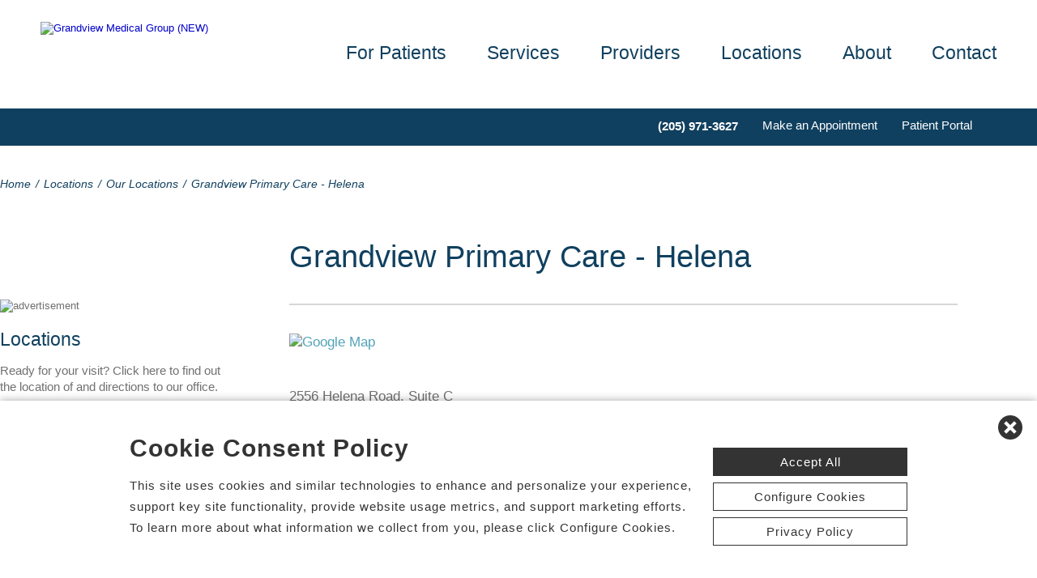

--- FILE ---
content_type: text/html; charset=utf-8
request_url: https://www.grandviewmedicalgroup.com/our-locations/grandview-primary-care-helena-3143
body_size: 63009
content:


<!DOCTYPE html PUBLIC "-//W3C//DTD XHTML 1.0 Transitional//EN" "http://www.w3.org/TR/xhtml1/DTD/xhtml1-transitional.dtd">

<html id="html" xmlns="http://www.w3.org/1999/xhtml" lang="en-US" xml:lang="en-US">
<head id="head"><meta http-equiv="Content-Type" content="text/html;charset=utf-8" />
    
    
<link id="lnkSiteType" rel="stylesheet" type="text/css" href="/uploads/stylesheets/866E44DC2BEDDA688A256EEC3053F36138703B9C.css?v=638976716099592298" /><title>
	Grandview Primary Care - Helena | Locations | Grandview Medical Group | Birmingham, AL
</title>
<!--Admin > Properties: HeaderHtml-->
<meta name="viewport" content="width=device-width, initial-scale=1" />
<meta name="apple-mobile-web-app-capable" content="yes" />
<meta name="apple-mobile-web-app-status-bar-style" content="black" />

<!--[if lt IE 10]>
<style>
.FormElementsList {
    background: none repeat scroll 0 0 transparent !important;
    height: 38px;
    width: 280px !important;
}
.moz-drop {
    background-image: url("/Uploads/Public/Images/Design/Hospital-Site-A/dropdown-menu.png");
    background-repeat: no-repeat;
 overflow: hidden;
    width: 260px;
}

</style>
<![endif]-->

<!--End of Admin > Properties: HeaderHtml-->
<!--Design > Styles (PPS Template): HeaderHtml-->
<link rel="shortcut icon" href="/Uploads/public/documents/favicons/grandview-favicon.ico">

<link href="/Uploads/FontAwesome/v7-1-0/css/fontawesome.min.css" rel="stylesheet" type="text/css">
<link href="/Uploads/FontAwesome/v7-1-0/css/brands.min.css" rel="stylesheet" type="text/css">
<link href="/Uploads/FontAwesome/v7-1-0/css/solid.min.css" rel="stylesheet" type="text/css">
<link href="/Uploads/FontAwesome/v7-1-0/css/custom-icons.min.css" rel="stylesheet" type="text/css">
<link href="/Uploads/FontAwesome/v7-1-0/css/v5-font-face.min.css" rel="stylesheet" type="text/css">

<!--<link href="/Uploads/FontAwesome/css/fontawesome.min.css" rel="stylesheet" type="text/css">
<link href="/Uploads/FontAwesome/css/brands.min.css" rel="stylesheet" type="text/css">
<link href="/Uploads/FontAwesome/css/solid.min.css" rel="stylesheet" type="text/css">
<link href="/Uploads/FontAwesome/css/custom-icons.min.css" rel="stylesheet" type="text/css">
<link href="/Uploads/FontAwesome/css/v5-font-face.min.css" rel="stylesheet" type="text/css">-->

<meta name=viewport content="width=device-width, initial-scale=1">
<meta name="format-detection" content="telephone=no" />


<!--[if lt IE 9]>
<script src="https://cdnjs.cloudflare.com/ajax/libs/html5shiv/3.7.3/html5shiv.min.js"></script>
<![endif]-->
<!--[if IE 7]>
<link rel="stylesheet" type="text/css" href="/uploads/public/documents/styles/chs_ie7.css">
<![endif]-->
<!--[if IE 8]>
<link rel="stylesheet" type="text/css" href="/uploads/public/documents/styles/chs_ie8.css">
<![endif]-->

<script src="https://iqapp.inquicker.com/assets/hold_my_place.js" async></script>

<style>
@media screen and (max-width:1023px) {


/*.cpweb_PerimeterMiddle {
    margin-top: -20px;
}*/
.rslides {
min-height:500px  !important;
}
.rslides > li.left > img, .page-content ul.full li.img-row img {
height:100% !important;
    width: auto !important;
    text-align: center;
position:absolute;
right:-50%;
}
.rslides > li.right > img, .page-content ul.full li.img-row img {
height:100% !important;
    width: auto !important;
    text-align: center;
position:absolute;
left:-50%;
}
.rslides li.dark a {
    color: #fff;
}

.info-wrap .slide-txt, .rslides li.right .slide-txt, .rslides li.left .slide-txt, .rslides li.light a  {
color:#FFFFFF !important;
}

.info-wrap {
display: flex;
  justify-content: center;
  align-items: center;
	text-align:center;
	overflow:hidden;
position:relative;
color:#FFFFFF !important;
    padding: 0;
    width: 100%;
max-width:100%;
margin:0;
height:500px;
background-color: rgba(0,0,0,0.65);
}
.info-wrap .slide-txt {
padding:60px 100px;
	text-align:center;
}
#location-logo {
    background-color:#fff;
    padding:20px;
    border-radius:20px
}
.slide-wrap {
    margin: 0px;
}

#homeSlides > li {
position: absolute !important;

}

.cpweb_Wrapper img {
    max-width: none;
}/*
.cpweb_Wrapper img:before {
       content: "";
    position: absolute;
    top: 0px;
    right: 0px;
    bottom: 0px;
    left: 0px;
     background-color: rgba(100,100,100,0.35)
}*/


.info-wrap .slide-txt p {
margin:0 0 20px 0;
}
.rslides li.light a {
    margin: 0px 0px 20px 0 !important;
}
ul.rslides_tabs {
    width: 200px;
    position: absolute;
    z-index: 999;
  display: block;
    margin: auto;
    padding: 0;
    left: 0;
    right: 0;
  bottom: -70px;
    transform: none;
    text-align: center;
    height: 60px;
}

.slide-wrap a.prev, .slide-wrap a.next {
    top: 0;
    bottom: 0;
    margin: auto;
}

ul.ico {
    margin: 60px 0 0;
}

}

@media only screen and (max-width: 640px) {

.info-wrap .slide-txt {
padding:60px 60px;
	text-align:center;
}
}
</style>
<!--End of Design > Styles: HeaderHtml-->
<meta name="rating" content="GENERAL" />
<meta name="revisit-after" content="30 days" />
<link href="/Integrations/Tailwind/centralpoint.min.css?v=8.11.115" rel="stylesheet" type="text/css" />
<link href="/Integrations/JQuery/Themes/1.13.3/Root/jquery-ui.css" rel="stylesheet" type="text/css" />
<style type="text/css">
.related-physician {
font-size:90%;
}
.name a {
font-weight:bold;
}
/*.related .related-physician {
min-height:340px;
}*/

.related .related-physician .primaryLoc {
    text-align: center;
    bottom: 0px;
    right: 0;
    left: 0;
    font-size: 13px;
    font-family: 'Roboto', Arial, Helvetica, serif;
    font-weight: 400;
}
.related .related-physician .specialty {
bottom:0px;
position:relative;
margin-top:6px;
margin-bottom:10px;
}
.related .related-physician .checkin {
position:absolute;
left:0;
right:0;
bottom:75px;
max-width:190px;
padding:10px;
font-size:80%;
}
/*
.related .related-physician .phone {
float: left;
    width: 90%;
    text-align: center;
margin-top: 0px !important;
    line-height: 18px;
    padding: 0 5%;
font-size:13px;
}
*/

.related .related-physician .phone {
    width: 90%;
    text-align: center;
    margin-top: 10px;
    padding: 0 5%;
    font-size: 13px;
font-weight: 400;
}

.related .related-physician .phone a {
    
    color: #535f70;
}

.related .related-physician .checkmark {
    position: absolute;
    left: 0;
    right: 0;
    bottom: 0px;
    max-width: 190px;
    padding: 10px 5%;
    width: 90%;
    background-color: #fff;
    border: none;
    color: #10405F;
    cursor: pointer;
    font-family: 'Roboto';
    margin: 5px auto;
text-align:center;
}
.related .related-physician .checkmark img {float:left;width:20%;}
.related .related-physician .checkmark span.checkmarkText {font-size:98%;}
@media only screen and (max-width : 1160px) {
.related .related-physician .checkmark img {width:40px;text-align:center;float:none;}
.related .related-physician .checkmark span.checkmarkText {margin-left:0;text-align:center;clear:both;width:100%;margin-top:5px;font-size:120%;}
}

@media only screen and (max-width:1081px) {
.related .related-physician .checkin {padding: 10px 2%;}
.related .related-physician .checkmark {font-size:90%;}
}

@media only screen and (max-width:1024px) {
/*.related .related-physician .specialty {font-size:85%;}*/
.related .related-physician .checkmark {font-size:85%;}
.related .related-physician .checkin {padding: 10px 0%;}
}
@media only screen and (max-width:959px) {
.related .related-physician .checkin {font-size:70%;}
/*.related .related-physician .specialty {bottom:22px;}*/
.related .related-physician .checkmark {font-size:70%;}
}
@media only screen and (max-width:784px) {
/*.related .related-physician .specialty {bottom:27px;}*/
.related .related-physician .checkin {font-size:85%;}
.related .related-physician .checkmark {font-size:85%;}
}
@media only screen and (max-width:768px) {
.related .related-physician .checkin {padding:10px 0;bottom:53px;}
.related .related-physician .checkmark {padding:10px 0;}
}
@media only screen and (max-width:640px) {
.related .related-physician {width:100%;margin-right:0;}
.related .related-physician .phone {font-size: 100%;}
.related .related-physician .checkmark {font-size:100%;}

}
@media only screen and (max-width:480px) {
.related .related-physician .specialty {bottom:0px;}
.related .related-physician .checkin {font-size:85%;}
.related .related-physician .checkmark {font-size:85%;}
.related .related-physician .primaryLoc {bottom:0px;margin-top:0px;position:relative;}
}
span.cpweb_SmartLinks, a.cpweb_SmartLinks { text-decoration:underline overline; }
div.cpweb_SmartLinks { position:absolute; display:none; width:200px; padding:3px; border:solid 1px #000000; background-color:#FAF8CC; display: none !important; }

/* Admin > Properties: HeaderStyles */ 
.menu{
display:none;
}
.gm-style img { max-height: none; }
.gm-style label { width: auto; display: inline; } 
/* End of Admin > Properties: HeaderStyles */
/* Site Architecture > Navigation (769c8638-fbcc-4938-8440-a044a0224e7a): Styles */ 
#cphBody_cnNavigation {display:none;}
#cphBody_divLeftNav {display:none;}
div#cpsys_Advertisers_359e5f1c-dbf5-4f24-92a0-b8469e2b685f {display:none;}
.page-content h1 {display:none;}
.dvMapBreak {display:none;}
/* End of Site Architecture > Navigation: Styles */ 

.ui-autocomplete .ui-state-active { color: #1D5987; font-weight: 400; border: 1px solid #79B7E7; background: none; background-color: #D0E5F5; }
.CpButton { cursor:pointer; border:outset 1px #CCCCCC; background:#999999; color:#463E3F; font-family: Verdana, Arial, Helvetica, Sans-Serif; font-size: 10px; font-weight:bold; padding: 1px 2px; background:url(/Integrations/Centralpoint/Resources/Controls/CpButtonBackground.gif) repeat-x left top; }
.CpButtonHover { border:outset 1px #000000; }
</style></head>
<body id="body" style="font-size:90%;"><!-- REQUIRED / DO NOT REMOVE -->
<!-- Tealium Universal Tag -->
<script type="text/javascript">
    (function(a,b,c,d){
        a='//tags.tiqcdn.com/utag/chs/pps/prod/utag.js';
        b=document;c='script';d=b.createElement(c);d.src=a;
        d.type='text/java'+c;d.async=true;
        a=b.getElementsByTagName(c)[0];a.parentNode.insertBefore(d,a);})();
</script>

<!-- REQUIRED / DO NOT REMOVE -->
    <form method="post" action="/our-locations/grandview-primary-care-helena-3143" id="frmMaster">
<div class="aspNetHidden">
<input type="hidden" name="__EVENTTARGET" id="__EVENTTARGET" value="" />
<input type="hidden" name="__EVENTARGUMENT" id="__EVENTARGUMENT" value="" />
<input type="hidden" name="__VIEWSTATE" id="__VIEWSTATE" value="EqOnzD4dAXCxEBf/GpXYJK0ixYS9wizXIyLafVzYfTQFqRBmCewWTBBYs/RWmv+tHej8Ht6yZuBQivNQYHqWW6WWbrp2P0KEXTFzubs5DnQpBHWtbdXjOkbVQ54MatK9KQmBg5v6caZO1/4MDJ6EBiJSHXIRH7SOd7Lpq4bSJDH8coddgmhxBN1lTMCMaJ4UpKi4FCOkDjpgUIcgWwqNbBhN1Bg8eAGw4e5uDIhL9SrxpI/ns8UEQKG6FBw4zUd5bmf5k2Ih6CMU8rrULZlWziBxz240qKwYFVmSKhaXJM/+Xa82yL5Z2fUbUtW4P9H8hKVyW6mo61A8S3MBf0sdfdZBsnalGxP+cNTwqVVSgq4Ey2MZ+Hq1iTDIS4w4ppuZxnAM60tql9SGQ3r70TrmIXhnGCvTvwODTGrcxGjrD1KaBCBEbF33a/[base64]/O1W3CWbG/[base64]/nJhv8lRuO89Ba6Fngbwng5HmzkffZMf5qAumzsm0kmBdxFCxHwgtyG7v5YcC68AkOeTjDYNKWzycoS8RVd/mxx9aUIj4QZvhGXtl6cJiYeX7xeFCY9BHhF3xKoLOxjPJJJ2qSIJ/IKSekkUJ9DOERiP/TRJ74VoUvWjqbfMKWxWInvCxDlhyCCvq27oPBXkbhvq/CZEzM51/MEO1PiL8XxZiemKPUvptq2gQGRcmJKn/fCA+Yh/DcJmzz/vzJOT8XXWhxWcuJcjDXK/gu/he240DiB4oTHylhdlFYSlcfzUtxmTJgVwR12egWY+0eESBeO4VM9896PRCPyzJJ94SKomt9Wk77xd70/Kh27HwP/7SmCeRKL0AFWADMDrkbMBYZS1/Zlu2NUSFJ0dDV66C3ZWHf5TFuqczPkA96tQLnVfXpsUNWYnNR4RGCOfHGKwVV21ZkvZPEIn08KROldPCDAmF7jCBvz7tGOLxVHa7FhdkdcMeEc8Sf7NwwlM4YizPosnD7Va6lOnJM/IbQFx8b2S80ysJrXtPKb0u7V3YU4Tiz7IhleXyZ3C/29bgRZVqlLG03CZ0ZDnfF5kgVXC5SMfFQvGysD2vXX2bFBKGOQaOHUVHa8YC8gPaHyUvHiSVqzTOf58fx4+O57PtPt6sbq7G2aB/35XQyMCBelLfcB7z7JTvINLiqTQ9uqyguODo0beDqKzrCZubeQHk4X+5MX1+hct3yTxL9pB462TjnYq6/tny7PoF2I/AlibeuWdwCTvBcGJKIdKsEmjIrrYb0vvfQDmyIAURqmlHqlhbcQn+5HN/Q9cvtaG13qCE1GHBdLS4RLD38fSPPiAwx64LFcQPp2D2qL/[base64]/QoiTPnuhANnyKogP5pwmF9OmhtxLap8bXYCjJYnfxVJzgrifUeC7UIllaMTR6PqAiGs4AZATBjgIefY7Tzed4SgP71xADreyP0+Ic9D6HYj+ASFR0p8P7uIoytrbs8MFKES2W2RRcmWi78AIwfWCUjgJw6hvZRzdy1SId46cH1G/zCMrdOB/bM55Oip2buqAaNZ4mJukWZzBxl0CMhWCfQs/mFhkXzkZ94o0BRSF9DicNqG2DfuerELUhQ8ioQDlZ2QIj8zbGTfd5oKHa2uMfu3fwsQkZl8LSKUrt67QSBJyqYNLiIaHifweI4Db1tM/gmQFl0v/ojCKUm6ySUSFFhcM0ikkEdQelC5j5OSFMaY2zUoANRhnCKvN5L4UjbU6YBrxTfDdbIoMTx/Qx2NmvQC43J57HuUDLyU8S058CKXtQIs4sDh4vCh/xhT4S/ZUNcfYRyTdc43zNn852QtPK9IguQOc3fFDxHRSiT1dTUstZiK8G/3O+un3ZQacpCndG0tgHbjinmw46U8uoMJqAULB9VrskXArZsaTwrNfx2XZ5dHHUcOrKOYlA2PjT4ZS/nim2Srdf/YNX1w5MfTHavJI00kizZIZ+deaR/17yqazHKSSQDx/UItjXRHGpsEv7suDU7jJEK+EthDttHveX9oSF6e38iYa9rVQfOu4hgLJu1YMF29xAVge80BU/AuQwz6su6q5Q/meISM3arBFVuKGG0k1xDtRAj+XYWxEA+v6WfmzZCPNGeYRIBV+HEGs8IMcd3r9ifrL1ix1FxzVAQ8S2cL6U0zv2DTSckJw9piO+xiKelzKU+Ahk1q28tbz4hSpLDGr2VkYsy6ELQFigJurI5C/vnnkWjBZrHz2qdBjmgQ2Gn7OcaNbQ0ZFbglgU5eEqIPjtVc4ooxhIvPGQh1Xa6vtZSKEaXfrHGJxBjQHLIdtPZKa+3dZ0hX55RVppdpJl+uqMZgE7Qu7qWHXy/dGZ9HjpdCkNYiIFXUzJfbo8jtdWhCFgpDG30gV1LBdZ27gYjK1+2jTrU9GXLG9tHFjNA5aVp5DN/[base64]/tMIFHjZq6YKac1TFP4YII0ZTV/FG3g2M72hN7CxRGJpiTkXpTzcMwvrORR90iGRC4BrrAtFDFO270zkm2Ykvgr5QhqRu9MDlX/CNaNtjnjaXUnC7Itb86RiCxsGCH0g7tvEGwUP8CAVp6eef+3vT+fMkQPTxNnyyMCOJC4RoJnUXa15/+mVE78X7I3N3WF+0V47lYs8PFF36JZn5dCFyLKaQ4xiZUj6WNX1GOqMhQ0pYg8CjzWU6gbfoIEZIJvfd+Izq+i+Ck/XGXCLeZ4NIKNpfMrqJ8L8dUJmZoBxjWkpoT5N/iyR8Nh/qjwdv44pYPW3Mqn7wMcTgJ3peTd69MuCZENo+BN8cKs4D1AOFH0H1TF5LseGq4AEk4A6pS6TR4RuZoqxNYqk8PDSV8RT0KyBHG/06BLUjvovcnLad6KDjZ5YhqAsWKCNpBhta5RBAsgkHUYAFuANJFwt0XqKkXuSLUhhV+0wKkczljoJ1WX0k2UOdHdSSIrUuH8DZrnv3+1lEQQZbc7p+9NXQepWX4c3WqZNTVEKyyJDtujwOe0CKSj8Z9WW45g6w5zkoNOfE4YFnxIdEBAo7s+fuFM9/at/iobXrjn8TJrcyIikRjXryEFfDgVWuQmtCmmtABHvnXFYDBVJLVCeeTUEvmZthh+hnzXytJOzqWQHAxMvTENTmHu2C/dLDHORdnPUqTzdwUJFnS/UaWhjHUZ89gyzgq87LD7j1CyzB7MkHWob4uMLZgB6uYWnKXhKpHotyezffcWP2uhGGiYuwL7P6Z00CHXbhMVkd8JIKE6F8/tLO9fu8dQOOeIe6tndCPLnaxWbSREnrsEl+BV6jJ8r5i5YBj9zNxnUHnyrf4+vEAUx6kBgt03cxAN1LpjgNxaRubYDWGgBDGYeKqfNbZdiEss5+LkfXU+9F+fcW5/DG7soJTPeAGAyvfx+vswpg9VVl9Vqr/o5fB9Y4613DnudfwVKtG6iGolvaxOpeT+kuH6/psPE/So7rc8uqrk7z95S44KEE+IVggDPIswLWV7qRKTm8Ttws0jC9gTHzfPWEoEbOb9PqU1nMEjILIdVY+YBIIPbwzZU4wuu1yV+b1XRPJoypjNRlq1i+q6DjwciJeDJJTiMKmYRK6GY8K0H4KFwFOBc0O4PYHtjr9ZqsQFDHg2j0H0QDl/y2Hg7Ort18sfc18tJFAvO8KtDk2X+0tfHuElWhKEV4jGGj6ILCDpWLr9FKj1hvinrXNr+ohl76KD+xXm5iirHGDreEN/IB8OMaBYQvhmQ1t9LUFNj3jjMwcUqcFv0ckzWuj9CcFyYC815I8hy34RzVM0Y8SL9/SR90N3NcXH4tFiWwsLV2ZPUe/liSuhwwEDxtrfh2f34WeCNqe8Ir/WyMFenCeeK17SNfWpUgT3t9vq/D7OqUp/91I6GSybv9hvhd/kcehk2zdMg+6kHxMkO+GkXqNvMRIwDtCo1Noju8luva2U5GmaZp2n8AWGC8eG+Dty9H4N6l9HPPpmkhEdDNzdDWg8mN6Kh0uCKuiHu6I1d4+w05th6OI9BMOsZujzs9SZI2p+gueV4/mwB5zVhx12LjdqI2Cmsxx7Em9GxfmIZ9AHmxatgEW7yEyb2BfAQvTOXe34tWS9nbND+P3mLfJfGgGLPh5y4kbG5DXys1nxZknNrCoTcUUa6VfBOngbiTvr5LfQRQY7u1krR2wfPxGSIb7znvwmC52gjajsHsFE7kX3MAMPM1PECKwwe5o5mAjzD4BqtzmAGCtGEaIQb/4zLcAWGGK96rt5wwMZDkX8MfdQ9uWDXFLyNxWKfVsjD0us9c1Q5Vh9QPiJNJPvv0ifaWKOp9nUtf3kZ0RNC/mkFdm/f6QM5QJEb01YXrlthw4u6TxtzNpQMRCXPEVFgXs9y2EFxyBApjP6hGZB56LHUav4ppZhe/0o64g/0J3vbhqIJyOQeaYJeHIdPqfNp8hrt9/SZUv9J3V3CVN+rQw+2r+a54BXCBHWgDZPq8unHlHGbxgrWICKpMFT1qooZTg69iPyBjdd/HXHJwnvRqH+J1RQMDQzNJ3EKi5pncHWBPcoCbbVCZxVr8pJcAATiF6Ty8SCTrm4waGX7oU5DVb63QnZlL6EAXAGXnGpKgy9DZzVbi1ZarrxuthLoI8hrHtGnayiKcbFC0PfpmopK/mvgAT2C+GGLAuri7FMaONJ08g9lusXQ9Y13fXRgg6tPcnYKQBAUDK7b3rdsu7BmIzRB0I5QhJDERE4//j1gtrBlQd6Gm1aT23tqZucVuJKJc/IuIvLYooR/rkOzQxqqW1ZNaTdbqGMzLVLMhTqUimWHnGK6dm+a5ZQDOzLLNaFmtifzFC+fWM/[base64]/DOtomv7LTK7dQ4ja0B+6fks2r70+j8v3k1XXc0yVc6xu4XMC82DJluANBvgAVtCLqlu07y2V3VWL1okDLYNOaaB++u1+b66roBdnruhi+VCCYSVKkchKfnBt3Kv+hCBLpYWcW6iwPdLOJsFWM9IyxuHMyeoD0xsgDT6/r5ModJlqQ9Q2Km/1BeNJHw8V3UIEzr8UIRdJfnisJ6Cg2DCVTqpn3XvmhaIopoBzgoqzjxkAhaE42MTqWQa64fcILLB4mRbuiAz54NykPKXKevtpY1kA6/Sqq/r86f9elC5FmEICpcQVXcYYAQQwNZ+J1P6Smghx5Hb/s/JTMEnI59sIwNwenTgjeIC+mnBApIYvEdYZJpUp/t2sYb2cUfNiH/yJuDfABwuF/p7PTqZyhrxEHuSRzMUORH0+7i07wbaLYPHIapap3/CbVaHcIoGkBxiLfHGcmwcQo1Qr9EQ5JKEwT+eFFYp4iKxFgjVVmlVuxc29DSEh28h/OI0ImxOSK+/TH0xTw7fL7ndmuQjqizrzun5E0xmv7iuxPPd7ETgYnVNC7LizImpNthzG0cmB1mQliXaR0ZJalzaqKg3Gckn2Jj/BBXTPoANRluXIiCAhIFFpTfjbvUxL0RzAeW8MZcSs7dTKtz5utdYK4jOryjZeKS1NQuD+Gktfn96rOpgWsdLc+GRb24AhHB9NEG5wrMJ7KGK5ZihlMWQVnquIByZL5l3kfF+XHZu129s13f5wSKpy15TPt/i5q46/xlIAe5lDYy4IRyWe33fwbkT5QQCMOou6Lk0rTda3fWr2KbDv2iIklk1nWnS8OVXk5Xn8ZbApJr3ql8MLFvaJ0Y5vcZ2Ibl5PUxR9b6+yKNFM32vWYGASdhvQWDozSxdZOEQ6ZTNP5+8M3VUQfqzqN6AaEWkUcS8RGtEgemmIpY5HkOO+Tk6uhJ/rEpM/DWIhTrd+8v1jcJcGZ0GjCj1coT5NHHSVFcyvZGUQMcte8ZoY1PuWI5Ygz45UVs6smAZ96AaZq1QrL4Tb7hDscFvjTXBwY1ClQdAe6He4oR99DhlYL9549E7M6/Zshg+UsCtnfkvRvs2qc/xSjD1imjU/GytisT5qt42wbu0CwaXekjKJZdJ0jrnN886KEzrplJKl06OtXuJ1wNxfKSl3OEBCJLUB15I9XefXlAUCUeql4SVRqIjL+Z6jjT9Pjju9DEb9bZ8muI8rkEXqorWJbSJpvSxu4X9S6xSJkauVY0rIHLOCqcx12vjcdcQTrjOw0gwCmceJgVjkTl1e5TFK1W0/ruo7b5hWH1k4Q+nH4XZKpW1J37sqfXbSpsA2olj3g1XmzccffR7UDIwIA0vU4/i8PjMHdHPrY/XiV/UTrLyTc4QqVKIKplfI71tvOFlMh9JsrHqX3fb0FmNOi+05O38rIOba8EOIhZiTDXJa/C+lwaN+76lm9H+09rzy4bQwIizhhZdTEI3waah7AzApJqciWf1nZMKbdwDQDqXoB8dyVKKCqXOSCw1qe1k2suJqWJuytv1vhPiOVrq4vnrnUOqUbfet6e/8DXJDgaHf50TC4B8deBzK3Hz5s2YZq1K8aKJaJapxtYtbBuTYrhUHWZwbF92X/w6iBVAUWwLGy5Yuldm+fNSKaC2oCbV4lm8HiZwp2etNlMdj2yBsVwVax1N2qfsOlpB3+xjUz7pd4oGHB9XHtrUSghZMRj8Mf6urpfeou4DqwZR/+OrD+SYMP47y9ofvy6LvyJFUqF6jT0qJC4O37Xba7njSWwDs+fHvjHj4zWNbwCuqsRT6YImB0wzQCfpcPnlKOssDmx/ytXC+pxX4VKqzHcqlSvt3pOOZ6sBR+C92LutSBLFUi7OnQbUQ/m+B/9jau3ofpLRIYK3l/URPn55DrCQRe3rYVF6WLWK6LSWcitBHmykxe57dJantnMfuoDJ0IRmWL74MeHaZTGF1sj9eK4ZWWwbMrI4JaIjnD0WRps0Wf8OzNvesuZ/o1HmghNqo8EO4LQDTv6SWjna3985neU6MeDOilU6AZBtKpwFdi8Kh09qY/X+Uy+M5tROv+sGfExY3kJIus3BreL2ilZ/TNHOyGJteGKfAXBd22a9UZzmukH9uNh3QKqx/idsKo/8Cxv6AWwp7CLGEuhxzoaSAv7vB2dMzyHixyRHOjL+yua4D7frENkhJUbrAtexJLGofyD4qlMAMyTMrGbQzO2Xc83L7PV3SPfZZ3KEJu67XszwlYS/6orwOBZVvdoQtw1z/3NvcariilG6Fj1xfbirOHwcrGhgZLBdSDUUElt+P50YJFQejs2BV0TpFU26lLrBpPa4+C5nIcCg7/tYbypG4+Bg5/x9xQECbuc5ZPOEtp5rFlXwK4mmKIPV5faY+/ZgYMadyLht2qT55D34yhSBbjsAMFrxFTp9PC5W+/xlG0zpTt+9pcwDitdKGU8/wFwAhYYDuFx06H1T+bAgBGBrIyxcvByacAXmbEaWmmZgPh+aYbvXlS5ZdclquFnY+6x22HVYyMZM5vl8SI9M4grdGiUHLfJ+2S6Ffz/ocVnlOxdHJUfRg5TdZW+/pn4/HK617/[base64]/mLwiFdFtTCG9lNQ8FTmPXmoSo0l6wNpacPHAFq7iNA6DwUJ3XMQFZRcEsP9Nr6bfKCbNy1Ikt4I200FzTCJEDi3Ym8EPvue6rfHDwPAnGB5E7lUMpl3uTx9WT8PJfMJUNnrZ2bb3y4Z6gFhA5dAycwG78G41orWt98x3R/hlQnL1eYFp/oMQ35cz4jFIqP3OV2PxwSN2MQtBuX2IetuUW0YaSH6nf2EINroX0gp9wa9lLE0W8IprYwwGFdz9Qz1zU4aW4QRogddiHG5UhJB3t3fETZ3wjrSTdW+AwvdMUTcPghUrlKTYaJdJ3gRN1mwD9qS56QH+psRTCS+x10a53//jj5fnUq7bJSrM8jbDcjKA7Xz5MC/675xAnr9dZd3oXXx87vthS7k5l6t4KvsxPDhj2jXVHnMV/SR2K6PAx0Gknh5ZbnRA0Jhi4ehZ07Y2wq4pJbv0Bz+gCko1Zruim/qXObaGhGVz1QPJuKVrXws9x1MLguH5ARNZEZfVbzllo71A0oWbXzNGSHxTqEDjEhb35jAKVLgm4el//1vYcjfFusihQhYz5ZQxVsmKoxM9KN3ssu8MGfMuMaB9NVqaRe+V7/U5YXT+6uvycoetFxrccUpc0VpG4uSM3F7ahngBCwW7IaoM2E4VHU/9m2xy5/cy66ZRY/8CQtpOgYxhNmdE3p7w+qy+mYQrcw4Pc6Ac74o3d8F4c2SneXju52TXuCojfgqz+IJG/8aMSAZc3xbPcQtkSQHv14JOuyPv72MKS8gOxhjvxw+aYKqOT1exkmVGiDGg2UEwefdlrmXJht6W9FugJicw3Uoo10eLKmlFyg6fj0jiK3Q0uKY5PZIfm2rpw/7GkqdqZckArQkYfNwh8ehcp08hVmc83AH/3/d0y2mO8ABzCoRMGwtV9RAmYPSLQ97xdvs8iyyoGpE+h+ZqZRxPU2torqCXuW2FG+377kQyIDwPc11OVEReDiQO7v/wNVV9SmboyXqCw29Zd+KVttTdJEWSSvw41W4Lt+iV+4Kkb/tphUmObYmXyzJAdQfVSPKFBWWspdKw+qBYHC1ipZJ4tEVL45DsxAozoanFEk1GnTk2osWjlqcTsvomNUEYk/Bvp8nVWzzACevkQEXwhg7hyA64ghtHXpWGUWprKAFeVObURk9kTDZiA81UEPBfg58z61ArAa8kVBYpFOwk6Jpfwz5tIHOUWnVUW2MdBW/nqko7rHC2cUSlR09RMbZvzyBN7zbc0rW+OWiwcdnJfNB4OsS02w4o9dh7k+GyP6Uf/h3P/p4Jd1pp37vcF4lXtHQ0Ju8XJW4GABuLK9RWA4ONH2DVxNbm1yEkeN9+IR1RvzBg7CIY5XBEEUrNUip58idSuK8vhmEJRoFQFku6iqiLZN2o5soKj+ksWv8XKc8Aw9eVdd7Bd2/eqgt7M1G9jHR1vUEYfib22IHGuWFXSqI2rv94AHe4l+knSVjkw2vb6hCU1neq5zW6NsgY7ZqZGho7mlkanrd9EXCi6HHbpxuHcwkUBrPx6L9hTlexj4ziygrK7F9r8h/o0gtz0voUgP0D+9/4TMAvW13rBIcDWr2TlgdD++3zRzFESKFLckYGpR2Z8kBizANgd4mLs66ddGUt+s5YQFE3cciGIZEl8wGxfxOVRi5jhvqeFY6wAK3yMGrP1pY/KEAndixsrlGRqhPMxwJlzPAkPCoOlhBt+RLyIsmv7+QU1c02pdW6YYF+5DYiX+rx/Qdxy1b/r26Ev/UzjzyOhCqgFAyW5Pe+fWTbBizaM/myn8o/zYTUqX9jN6cLYmAJF3MTNECWTa+sq4xNXXVza5k7ZO1qwOWd65eFUluThBGRfRaDdABEdYEWIBjUmkD68u9z6Q8E0Er82KwnPExjftXusJn7U87uYNSO2zDiz/SjROeUj7fthgUIus3yYOmoJs2i1gAgpc7rgEOfEGgm5oBz41qcumCwtjoF8VZwVhkD82Q64zLJtBTmWnZt2iRHBPgLxmCvCbk3mdg0SBvOHRSD4FTmWvtK33Cf+wTe1pVIXy9J6Mn1beH1qDXWXNq8fhN0ClHagf5nqWrgZN171BLJ2sexGwpPXZUfUEQlp0/wVmfa8Gq7dXIq/lU0eZHqTrqRNvY3Mis+tDyrEO5nJM3jQmPvKqXYooLbLJphav1uh3P4R2Q5YAaGWkuSHTuIK/[base64]/FLO46Tx5NhXMEczFPnp+cMNt5S2G4M03OcgTATFK+DzynSBuKIeDhvY2JpskXMkpGQONyaaTxEOvYVk/PB9uiGTBvFTGILhfURBv2quJKFbpf/5PUUKN45m35t3n/GGWyMLhHv7+8FQ3w6aEyie6U7D3DDoIz8QiSJZud7bWDCGi3zfmcI+Uer8TegCeGYIFH51lDJ70Gi9wd3a5ifb3lsGivx/2NL2WM9HdMnk9FlCz/kansyUwLO2AfEte6eO41jGojk1oApBcuHN7bDgPyt/l09+AC0BYGWYX+H8NRBk4ImIwmDNoJNr/aXW/L5+yNvmpmjUeYXl4ehWDjmGk/b+AlobYdeQgiIyXc77ePg9ElR/33VOUWUPtzy7Tk74clNM+PWB3jsNvBsoUZX28MHMMEZaAyV+VucnAh6qDQ7MwjJ9UNUTesNwcIFXMaAiOK/eWb0SzQiTZH0MKIYSPjFeM6s9hnE9QhdLjzhSW4OzJ9FPWFI8AQSBR3vAXYQie5G1Om24swD/Sq8NTJOO0tqFBDL/AuCq8BIDjTbyZNRJg4NQTOh2Se8txuwkmtE/h7/uCS7JbScOgSjpi7K4MLND9p6NTImW2VhPXV09x0WNWt4Is80E44HAGkJYNCgVET+dmmV58r1/hkSin6DTHzl7fX95FQGJF0NwuO/FnhZ2oQONxkAG7m2pNyCRP2nYFWfNE9tm4HiYuF1sSoRmKrS1HTFwfw9B6eREApWWpvmFgr5JTC28N2tm+0lVrAgHibx8+k/CVf0nKLS4lrOtQ9D33Hzwm5UWFB7Eg/5a+FE3EO+jI/LliW+Acz75UgYlkrogc6GxS3dNMHaYetTcn0kB9lS6OAntdRJ5fKe+HlNzF8/zkFIjns3SaMOLbS5wL0te1TVaXIGQ3Jk7b/bgKX1Br7p0sPaDz6ClaRAoiV8wzJgJX6ObbYt6Ntdv6genn+/gOsFj8b8aiD6zYQ7/PDwzw7O/mbJBafCWrzV6gFz1XaWt/BXhrtBSQt0XvoTEdO2eGyB3LbjFb7xbtyS/iRPHePRi2ZsPrHrDVZaWZG0IAzTFNYxgbTardxl0GspqU+Zl623i7/zaSDO5ddVL/2iT5EIsH4Qn/QfMPalTQgW9ppw1qSyRrIx8JtTKJL/QkrvDv/lepvdZejjgniYCOgrM4l4uIyAR6IKG45hcR2y09wRwxSJBmJ3wxXSDjEWaxlqdiMcBkFPF05tPS7/UuUo+eTFLOIZEYa35k/FNupAG52aIo2JFB53Yn1GXsxlq0nL6P9q6cm3sKwBte6GmbiCRj6caoQO0MqhFoRdDBIPSbVygXo+dWDEkH7p2L6qfEMyiRy/0dNabwx/jJy+pSV0h93AyBl1n8pjT2a9MrfKzZXyJbWyEFyFBm8Jqp1fhkxuBIKGgSnLLFDu8uZsZlL1u1S7rUuvW0xZOneZ7ntOUteS4KS6kAf48wv7/cO5NCrqnKT4vhMokb1m2UFHzfHIR4JT7w+g6L+06jdh4nb++HxpURJp69Z7lNOsI3YosgQr7i+E/QcZx8U3lnZfzuq1ODcCejKGIP7sAeIE9l8IR++o9WZ1c7npVGoNVEHSi64yUvFqGXf0JHUZZJVHv8g8z+CfQtRmnCgVvDOna16ajVg4DfpYzRSaOG5fjwHSVPn4fk3HEDB/fY/AccmQnfvPCath+7+/YJxyH1Yp2bc7vW6/EeIOh0YI66cwtF6lqaNhXx7v2YozW7Nl2nG/z7dEzIKAy6Y+grQQk9LzfmTQ5BvRH9A4qw7JMHAxXnc6dc8XNxQcxH5bGkI2f5A/ZKsTQjs1jkY2NscSKXw6QXokWcY15Qhb63n+7IEYPVDS3rLYDSBISAEe+84l1oEgRi8UYo3zI1UFIw3EgZuWwUipRkh/nQD830rHI+qMh5f20eCoIycU+95/flUwH018JOpmsk4osZaZXX2uB0233qw6qtdwchtDr89ktU7imwlNeNAFXmVtnHY2f5auFyGUquy2GvVrGE4XEpaAykp7T2E0B4Q6aK7wGG6vSt/B5b3wnbwkre+lk4nXOKgTSCBLfXOQXhaBbhE1YEE5/6w74sMKxe+adkNaygMo089YjUHfi/CiQ52Q1IKyIwbaxk3bNPtDiNQ6eF1wAmRzWQ+CDmY2zuPur101rJlPT6AJMuUVGCuRt8kC0gbnvLGqlu0W4DsX+T2m16/K5bBG508KExIB3IRYEgJU1f8FFIgXMk92UC/guKMY60ueqnLw68UJgZhtdhJgHPSmDqpWjeSyrMFcPbALIvtbUuG8V1j7Gp/fj16Ze3xWFTm1zXDaK11/XCfGVp+gkMTXgR6KCTDtGBBH1os11T2LYfve/2Tv11yQ0K+sjnOFuxzxmUtj1PKv9XAHzODH4q7cGz2ZS0vnR52obj6Ine0CtuOVfFopp/S49FnC+8lwdc+ZB6Wtb4nd8zQvPhi8fuGX20Pbfvb11KJyUb1+SkLi+PEb4iXlKnkwSsu/[base64]/R03tYPvfR86PCuAuERH5t4KcjrSJKEiKpRG/xKl2fOFBms7ruNIrZGM9o/c1C1tqvoqUeTKC1Fy7lvAjZraPsjb/[base64]/4lp88TUqgk3bJKEXS/OSX1+UcC384zRWK09fACcBW4MhWz1Y6Mqugzt16AgBn5Dg4u8ZYDJRkqKtJPPdgzPVRW2phdiOGjaQ7aEWRiQYwMU/p70tEtez4yjA4wmeM4okSdRcwEDF9rG8LhCGxwtB/yLeZ1z9cSvvFYQBhSb0TSiI8ys8cfkReqQs+tgnuIjcM1g1TRE0yJp/KJgQaJEKGvEdnVQ5ygdAhIOgXy63x2jh/CrJrtWputFl+cgjl46a6oHP7n+tlFaub1Jhk2TjA/pexK6Qnrio1mQHIRqbvf1OQm9vfgSDMwQ3vlwIpK4J8V4ZIMdPwHpIqJioZYWXZhcUly6RfS81sW9Kbn/e4b9us1pVLu9IkO2wiC1ECPpuh4p4JNLotd+uqEdXRL4bQs376A0zT3cBQBEqKqhfzRMb+D1cCPuy0RD85UpCyYy5cTw/jn8otPTR3yEcFThQRLE0NLXNusq0UP5x0LEQcNAupE9wQm9CGmctmO5fpLaSkY2jP9BawjMRN0gQTkC4IsKKP7a6jkeXykVECp6lH2NGCt1OVYSFkVri3ArZe3QpeOx8U0vuWfU/lamIgpIvx/jNLyjsr+eii0nMGUi2xLF/1BXBa4loPd1emHvSQ/ktTqerKBpH1mnnnCqIRx2aTSrkcmveQDly9hO3U5tvU1/[base64]/pMDmP67E+3jYXXdfg1J/[base64]//xbMxhmFyLUyshqGsbW3XK0lKiYKFCWQy+YAxT/[base64]/KFioZPVCzssBYgRRG5ZMd7jppjh0KT6ezewvXmj88qNyT691lU5m4qAHQj5FTbCSFAGrL/PXygNLWG78eX0r7EeRI4lkyWE6qV3YWtafJ5QDrOuV9DylxlLuI2bmkOT5rEfCzvu/fxtHffU0jhHNs0f7FXdpFqG7aH2VC2urSDw9BlX0k77XCEsqxN6gMKG9PvHgOsfQYwnNfao07cKb6VVS/VxWkva3Ap8w+b1MV/4+FQZ1wXvHpSYv4ib5c/yITphm15r0XSWWfQ1M70Umk2ptLXMGnXv3CBGT/eiCZtLv6RFxRxtqn6io67JRZ7H03GVQmSSFONpw2Tc0lsrTrTMIj8ruKU/4iNwOn4r/yoyudMlElgOWoEgwA4W1POYvjoDkEaCYRRuaRyM9gX0C78lUUEdy6+1ldhbYnbT8bc3C98npAbKU+CqCLO/a9U2dlEZE8QmAdcBm60hdom4xTI5ulQ5DtAkdNIyB8/vptiK0dPoTWWHUTwEs3+ICrCspohifZhZ7RFW81zroEAdbfBmxsdiMmb0mHjw5nZbyGvesmC1R9M9yB1c6Lxei5/qTDCPMa8WBHFPGlWRArvXqCVrFSPR00dT1f8dho4C4ovsFXM0n4BYkaGuFJHed4O3WDl4xEch4//pLGfrBf0FWt2x6XiDgX3Hiy7t7E5wp+pkjz6Q09k8k4qE5QhTjlAC3HD7CP2r0lXoitzbfBuubTH56MnO3K3S3Pqj9N1dBHuzc+zbfXN5cpfsVn97zMrY3GmpvFnqgQv0J7ZlHWv0pytou76UOydf0a57PAha9GELMjBcbm/gs5R06950SDoFmxeLxyW98jCDNTYGACNtPVUTuLft++UsNpU896AX5vxFwvYPCC8lJG3O3KNjZfOfSPCweMi2CAZvN8XaYBQ+r9FS2C/KL0RuLaoJTjLz0hALkiUSt94D4MffuSaIkoXYRxInpehyjrw1Ks9/CKLZGff7d3FYSXigVinYz7X45m887rjDzvHzh2iEm4Zq6l1vM490vdjaefOohOBXWZiyXy3X7Qgo31nvjEIL73SBeHJ8LnPrZLK1AhtCewArYAG0Z6dabvA3j+W48SFDI/H/qED8dJJg5Jb5BpXm/HLl9/G8dwVke8e1A29gUuhtfNkXTzkiiXflFXLBu/QO1V5NRCCuanSaP+cPDC9i2RpcfQNpXu+2afdM2OaAd7aN1exTFdR/XDxnRp9IaAai8ScAouY1wsuR5ELY+0D6Jw7YUwEYbgEh1Mm5u/wbktfv0SrcOfGUbu/CkY5rPBCJtUzFjVedhmZvuoOwsv8yXFi+3o1Cf4nmNcrppIkQiM87tZTmP47We/L9b3DZkAvagNOi34h/L9yhtJHtSysxRIKOKZlkZaG3QeECs3eaETahIiMojn6M7nRaZHfMtCljs4VUFWhStR4d75xPWfIh8Uv9Uor+rVdMck9V1XzcdoD9Fko2MKHoq/9oqY0jsF6gJx7mv1eb5A+Umg4J+gc4kDkbeQFvp8F1wNSW4N6pavnOnC/BoN+94qTChC5zx6bL3/gXV+Ymya3XBxoeFU+HzEvnA9RpQhituF7mJrw0kAlyof6XMZqu8+3G0mXYjtJnPexzpS87dQIoeKTMw4OohZBtL83//sw8YVYX6eAH+kYpp9Hr63xolt95pqR1TEA/Uq1+hTEuhqXBWaBOKmZ53kO6VLbTlGYHxnQ2nef2V9Be5qqrh8d5pdtVwODDssAiddA6ulyIshCNqDlFV7GwBqfAFL8TbZaCQ5DUAICeKteExYCktpSdyx+dhhTbY3lciLwuBUOOo38q9eNXxbwizjWbttTt9NKCRk4boIOMJQTvjU4FOo8Mxk1ZPi/87ugkImcHT2U7Frt0tbLt7VSvMzlB4eIUPCEGvfrOWE0gP/4QMkvEyr/EwYf6FlKPMgVhzfdgFvpv2xE3e8ggqRE8Uvy3X1uyswBqxvPm+ph2stqPuA/UhriU2MhlSnFIzrUveF7ARP29/auJgdAWDCaCRkYoCregXC/HN1fRsOK1/[base64]/[base64]/6CvzeIGyHC0gtm9GCnTBeZyFiMwYXw5IFDOjOButKt10anh1kb+qkl8KPXMx+N+g3SafsLvzVSgvjWKbtkqziMsB5VNLPlyly5yHIGR4fcEH+4Ztr33N5PG82amb1fvyWWrOIYkJFS3EJAdTJD4tGDYMbl5yWFGGT1Ukp0IIkPAzRkQUr0qAaH3wL5AcHTuJijr/TwvdInfWgCYdEhCKAOwNatZlB5073wssvvDh4xF/sV19s368PPVKBEP0i8pK9MFQiyL6EYj52JRyvVa7psVsz/eL89Go2dTiN/39BHTpXZ/snkczgYts11NMXTw7KZxsVNMkcoNrz8ath2AyFnT5J3zaa1lVaxdc9qZI9Cf3KFk8+XOUxENhdwtaGGdDk4w5H09edTe4JutXkz0JDSCDwfSimH7IHsltX0czA32VDo9+BrPdLm6kjEdwdeg/FDSZ8f+efbj6W7Tb37MUkt53Mg17/pYKPlWZSKUYqETmdGl7lF/wCgu/KGezwaSQsjro/PqlFfh+z1bgk5K9BsjrPR4f9gbJDfc/rO9YwMxONdCRv15lNA/RlJNmCGHeWQyucOlArrxOa1RHnIHd2LTXEah0Y0tfuyT6KxAtdh43qhVieHPf1JUihk2n1cmx+thcC59XksD6ZOEoOZN/3VfH8QM+Z0D+DV19tDG8wR5rD/LOLs6cerP9Ris0nZ77nUSynEGwbW9XNuny5kfNoS35ZYkCT+8HfsNTxN1MsKyjruXY7qxioYQwOR8TLzH3jcRugUGVRK6UkOcWZoPEMT28MJD1EaYw6tdtriy3sAkOl4H6jeLkAU42CglbH4J94/8uv5AUGCGSkFR0nd6IxYslt5FQ2GMKD4ubv4QsA/KsILC4eeTmOhOZ5f5NLLGdUICZgyddM0ao/FSXpBGtuUsTGNDvWu3cx4hYEc0kK+UyW3l+mVqkOVp8SUDP42mgolOu8Wb5hnuChgUAJFoatnVWLV7hCZjLyee1rucR7NMyo68e4c2g8Tk0KJJ8yGVOLw7BgsqTj/zf8OkWq+mGYQFL9oZcQzyxCrXRByzFS8RFFynV9Z/1RSUEvuoR6BgR6UY10NBAdQIkTapxYlWOkc2QRsTQexxLZVgtRaZRHh3RcGyo68irjDzJY0FoJbUDScpW69pako3+YP8qC4fSB97fcLPXglFBo06kADAIXQxHCIWLrLzlGBlExiw66IuMMZO9jaTUzGRA/[base64]/09Jfk/KbZuS9xCEnHX8f2HItabqIgoKW0YW/qh968qMpqckUSQsTh3dntPhHx9ti4gOaSqhvwvkd6oNPZblCDC+ihBUcqRYvv07rtckx5nkbnAhN9RhGJXmCZqbte0hIV+O3UgMIRxXLriJ7hOj/FqTCWF1+RZb5mou9H8qM32H9UgFCPUAUmsPoj6krxqvDdAwi4Y8Gs7IH/AMYs4VYYuQxffFYmR6wkNbq9KeVDRkhZpiGf2nEql2wnsWqyfjfThfPuuBorD0VlBQ6mBxGKI+LuZ4+8GvkjfpgRD/JI9y5Am0CF9nj5lsrLdiWA00WXPiP0W/rJ5amHXFcCBE7acTnzUVFh4CyNIzKydzNbHI4i/9W9hWwCAVGflQ3QPfuA7ush0+IpMtsMVb0R2oqFZdRp/VHGmoDU9/gvumCBn153Bcxsmb40j+huxSYjIWDauyLccfa1GyCBgTn1CuYa4YJujZDh5kroaFlhLottE/DlEJuV0wOfueMe2BvkiWFmvrqP5YGSP37YvuphGMpU5Xgsevoy2JF/+rLW59SEG1BIkuRBm28vwDw4V8U0Y8/QXU16txRz03iFljDPc+KcthhIjH12rOTmBFx1VtC2I7+BycueM7lukPQOGJNlMZtIyhHsrLOXdWWXpDgay2Ho3+40iONCVeHS0KEF4uakuWY/06y8et8lzqqT4XvfjliWZAuKi4SfYLABl2oNIL8RRT6/KkdnWNJAml7/C9xj8SC58C/ukFO0zzJXunWZNkN23Aubt1fo4w8cWmJVSQ+z3oJM8Gk3+xF0Sis3ojZJD9Mqh3d5seREshPFEEioqQwPzGwzGPxiEC6KCy/YZYVuf/NOOHOX6YkKZ6HOwfg46XV7UuKnU+gflGRvotjfb7WonoA2sDuABoMWQaeTwi9W507wUHdzQuVB5DGA5r+XWbADQ42igbjqkcxM9MhT7tlJVZ0TAB4RQwdo7222Wf0IjIMi986fstY9NRtiHEBppU/qqiViXOkBZDYNlkoOJirZuyZ3UbOxNi4fFMaaq3EQt6HnxJVHFUPjjtnhiBHBB/[base64]/sEa7obWYxZtlxT8T0rulPgmLoiQCpPTkN6kxm3UxELoHXKpO7sFaOLOymSuhnXldPqihk9ZIVKQMQF1+da90MZLKhK10rBWCVeCuXZgcDluw/+gAakDw5zNPGVysmBZuGONXowTdoTBTiJJrKNtPV9b8jbyiV/wTVcpJeVu4hJKgpbNos7Cc1o+gZKcsbDoU6hNq4XxMlFBSaB8QpdJxQ6aMnStKcJ4z6W9d3Ko2UWIzuVv67rsyJX5h4krHRR81/6yi7Ev2JxU04Emee4KBm4Q0aVJ/eakB+tYvJFrsqpDJ3C+50SlajsMqREtGkVCTHoeKZlIk0JhSXAA/lBld08s4yCz3WZJIlUc1MPKPzo2WMzcAjq10ERR3fOuRWpQVd4COOY21N8Y02aP/sIzVU6rQ8tJM6N4CAjg2laukuVJy/hCaywI8cymsU5V+OMqhqD5yZOcxSVrjeh2SK8cwymt48pgUzerpyqei6szOagC4QWi6xJtecnwPjv6V2R0/aOOVbWJOxBbSBA41svhqXgQ0pv+8lasfqT6V7OOr8kvrIy8kBkpYSD26/4SRkuz+IPdyDYIkGyRU8m5XG4WD5EhiQm49wk5R4ZdJe40JD5ARshkr1s2PgiRuD33RHKAToTZn4YyucPXBP9RX6Vmq9JPlVCx3yaLTtuguncHSDidHI/H/e0fhrBI1zsqicM2EUHe12ne3RUwywwiyGr4QlLjvAJaD+N1ITLdt0Kh/zVzBSA39GLH2j1xrBHnmssktQik2SubaNwiDcPufbgA/7ejmEh+7CljW90d0D75Z4bv4UImjtzbM3166Mi+57e3jQkjhkiRDutIriu6I39iQn3RWO5Vaxn+MEtQ/cQKAt687Mr+5bl68iG3CSMVI594w7JTXg5W2pT6RHLwO3Ghvpxv+d8ilYiPQLEzEweH1S09I59bdx/TdLdNwUgrAkTfGNHrbae48F8vnloRa8zFAW0hzbFWdpblUdnwBFpKHyL9TaAD8+whIqzcNzP9eGBeQF39DUvQIPc8isopnJk0v+G5tyBZBEgCn9Eqoa0ViVbcsXaHoC+3MpTN/+IF5eAYZBQN2ocNgMKvmiSHjh6vsmZ4dbiWUJEt4LkbqjA3aVtv5dWiCjXJXicBIZ70KIoWi5lPIP3bnVg8qzew2WXjvA/wfgHpnNfuF6CI8Ta4HTgk5PKgZQe/Izt52aZ/kTeQP4DZClLFe50XnqXoycNVpvOkrUcAaVBnbE/DH5IsA8W+IhhJyf0qBCketYqi3BrhHeQl5giYonxfJWdFYNI5L6QzSQHoVvystRWdXrdDk+62f925Mw78DmXvw0PivGj1+/v8DLJwDP6TYhyNiT3oV7rusMBu/7Kc0aFiZgLl1xUV3v+kfhaTaJUk/N/61Cb+20aevgIatr812u1EFXoivtpRb5qQxsd+eAi7LsIBWh1ZZ1kMvrDeTClUdLOVZFNxYON/svLU9iDfRR/1D24N2rHC0ngucHgxgWiMOM88FG2Q1lDfYyB/Iw+9zHXMNCx+YJetG3z18uRvoM20c0DQd797vADxahSaAi25jLP7MX5VsV/LlvHEeoWyLU1U0ICByepxdjIqY0u9VbN2+oONe03veuXV0fg6q6+kJ73hurGl8ukUAf1VL1QZL+ymHzBbpICiCW/eFMMXUPvbPpQcoqhBODCqjJxuSogqtinEWEqB0LKfzqJblwxFqlq2iX/MNoZ03Q+IHmEifpKlLmU0PmnuG68vPdXEfGFEKkJ4eRARys5hL+pXX/[base64]/Li5c1mOaAyn5nSYvImTiHx16TOj496bgz+ghMIvBss4qKCWn5BXFewDk/424Be/27iX9Q4MX7bjd3Wk/hlj9+1uEwJWS+b9e1HrFjBnQcZEQ+j1J5KkddU3RzbDFLaE6+Kl+OMdGFE8KHaXXW5fe9FCQIau1K2ujmx7LmuVrqzkQiJSksa8SgW0MAWNz4OXXKxRsfrdObPH5VZZQmZTQFUFM3TaVQtVToCM0Xuw4N8bfNbjtjGLI02P/[base64]/6+Tb2RJL4m3VQvoh2sJaPbFuZ1zw8rDaa27YfdwqjSt2gK/oKinz0RF6YmONNe4DWdq5G47GpLB6cBqhaTUtTaDRl6ka1I5NjgCjIuS9hD85p/NFnjPdshnrC8yykqEE/mx6p62oa5NKa+5d1khdGr09gNjUIRb1nm6Lw7PYjpvfzgmUfnrERpozOBRqhoouLq5MskSaLowrjFsH793zUdANwhFWpZFlg1sRFHGm0L7cxF+EY82G0r3P4k/kfuw5Ca18ZNpMIA42dA2LFfHpcSSMUSeOmM6W+gEpOPUc2cs4fKGHEEFFsnx4QLvwfdWRCoIF/Bw9wfKdy5tYwVsY+dXTQ8sXg58N0MmrXQFJkuSuy/mPOP3/BD44zwjWCnDuIiJqLKfBwCrqKUVAqahsyH1WQf3wCG6Svl+/SG6/QDJRn+rq/7K5YUFx7J6oMJLK2GKPK1DcfRrNdF/7a0w5LgoGIih3GaDIbUkCODyGJ45gERC0bb1lvAeGWrHzSKzYMd9JR+Nq2ugVxy2tFLFoq/ANdMd2xrC0BKdgoWWLzXkonhqW0dLpqq/W46IqCXLStlrHdp6ilOuwAQZsh5dL5v5/e3jfcCjTO7YjdZzjy0FECgzfQD8uF/6INsVgYEboOXtHU9uFOkWGk+PkBlsx8ok+FRr0BaB9apUY/21IE033D1VdSqQaPYKHafIM6pmn47jzujDF1xFOdK+TP6G/YfMThWJ1N0f6itknaEBPm8m2YGV12HIKw2UqWLTIAHP+2okzo1DEo5MRkbNiXCb8HzvI2arNBep/3XUldRrTcxNeulUpgd8aHWwrlb2tuAtP5afQylTG/Ed8zpnrxP4OCe1x8KoNueaj0WKQYmTKCBgJCatxWWqu3HzpKvHEmcqO9aUcztz3gTvSPTaiuY4opIUaEnHtKA8SgcRsU2bOPo6hlQD/4x9u02472qKD+p2oO1KpVS30AjXXbOob/emU24EnnIJ4Euluhk7HSLa97wGMEFDPsNKRvUR6431m77Oz9yXRhdrxBOl3h2MCUc+9ALUfmBOl/Gw5NaPLmrQEfk2mEM6epWr5p27zvu4lzbF0yYLNNSOac4aaFh1FiVw1DUmJ/[base64]/vyu5XQu03y8BfhpDkhDMDIWA57V3VosyKPxY0t/ys/MpPKOMfbvDeKtN5eOAIrJFc/S4zPmsXCyLub/kSEQg5XqUSUGTJb21D1LeEk5+aydIWJmiKMotn3icJy6r74j1otdGNEPCXl/NA8bDS0gERLC1gvMNJlZgFVQczCGFylfHXYVUDly/fVZgxKUZ3psbeklwWC6jMB7IdDMg9uPm3Cgu2E3kSwgvynxhtfizn2/cXrWGpa3ihGhLtmOPd1z5xQBg+3KJBzi8Plbyq0jvJTRIlcxikt7tkhcvzd2O3IdGfLoBlYuAkm+7LaU8nGmBq3k/GJNG5UyKiL/ODStZpGPX0zYdv2rxtujARV9yd2TdqQkV4VvelY7JqzoNURPe/XkMNKhSne7yN6jbBTBHkr4IxxI3gD14oM6rrdI8FPeFCc6/srAl+Bl6vOQnOQ84WOL+U11+JeSeKhoSSIQKMtk3ClePHG2sPTWzdmlOfXUfdAqAkJAV7Owz/[base64]/xOFFZTXHX6uDfQslzyWE88AsW8EP2rmh/Mp6SM3XQnjhLbs3IYHfpzQUSF1Z9dX5/31x1LjJEGMx0/nK6ryZ+p2FB094eywUHkxYyCIshohYoYLoGoVg0WSFNN722SYk7oFZ8CPmQYY/Uh8ecdSf2KE+3we2zO7TkVyiMlKl8/RSDiE6Rb6Tld84DV5y/Boxxv17yRITi/ATFQDfNVMOTkqkdAHne+zJlC3rFqyj0zwAk0AA3YYr/4j7FF0dI/gkJDTZJd9xdFRVJRmrQhYdVRkGmMMQqKdAPA1SNX+6y/D4KAZUGMIPjUPFAZ+js7Cm7RS/fKKSBLe2ET7JkAU4ze/gM//X/KtcGnByS0Yw0IQ8tIoq5ltk68VGDtWZBrO4q/mY2h3uwmdahH5g5JG6E5PabIxo9558a+P4GbXMhiCI+ep5T0cW49M49tY0NnB14/bt1NmE+UtucfAYVNHBNwDlCcPQ/efPu52kzfOy5PCDBnJgxb9TN3eKt8ynDz4Tnigj/2iTQy+oU+T2288PIRCbcNcBMpANgP5bLwmpX3ZzAlMOifqW92qWA5IHp6jRtv1S0/Eh+IszzHmnW63lXopeKFpAgWoIyrVJdLa0eqg/2c9QY457ayC/BFooJ8EVTouemAGOGL7SuK8som0yhM0UChSUakITu9WX7nZJ6tjKSSAZtDX5q8GWN9mut6aLZoGH4HlM5hVT6+x6kf5M8qnDiwdDBfya9XcsBhrbCpg/C4QFTdWG9W2O9femomBKMPFtydGEvRCaI0M4xemTOtqRi7IdC8oU+LPjQgNEBQKIyXXdTQmRczuD6MWmSAtSk6WlDagotmg1J44vld44LEXj8l7a3O5elVSm+LrDxrKVl6Og9Y2O7ksMjDprXz90l4mZ+gr5MzmnnG11jm/mDXqrChB4QcRKCE+YfHgybYHOpWWnMBImrXcbk7FQYxymLsh+IcosY2tHXIVzXJvXmQccw2aiq2iwEp44uvPLJ2C8FExIz7E58/wExJIbHxyhTPdrFC+SZAbfw3fMnOiYJyOcUTNKG4U5ksiDriW2NU9tawVe/FPoSz+PgTzQTkh55lPje2042rNoSIEwUgoAMTeH5hh3J7cygy01qYnOUKbY93aPkF9jVUO7EOBjrx5mJtSd7O6R/[base64]/wausHQ6ntjufNsbfjYbYn+rWT73DzB5rVuzF3RYIKBcKfmBs0m2P9DBS0VwJlLCAyjixSTh8dbdKTuFP/Q3esFdoW/ZBxqxaWq91YWjs0Wz8E4Pi7IblhVRgvNxXi7cXuYvmDXIK6cC2WsEcGlrCs7JDn4LkjjP1f28PYiDucO/baNQM5pQiRHzCPScucCwSO/+g/y/qIuXiU4FFq7KNZ+2sDvZ9rMujzmw3UOeG7xGxv2/ABXf/X80IMaMjPyqBI4ug91reiRJA6XwUxQyYWGc7SAbyUp938oOa4ygIGuu89fDSQltk/WwBU1gIzf8gR9GvxKy0+ssVkZlg892AMV2f+rh2vhVbiJYAJZ4OqmhJhRchiHIclXEJi0Wb+cMsjX7PHYlecEVKtbcMTCxqmST0OJYy1x284uq+Rm/qrmGD/SSVLwGPKKOzDCw6XnhMWHud2Iqum2RMzsP9efJdQ4WTvy8c+g1FANTf3yiZ+hVFAGttNaOAX6TIfSUgYBX37aMS9/amj4yaHpfmdb/PB8GYmJO25HB+ia965BeJOSj2lzawcu+4DN+O2zTxkfJsYmp5wjvo7KqZJQJw2ERg/yk7mgOMiNRZzSyl5xyEsrczuHfIvk4OotkisrLksz9xlwIzV5TwXH3AdyrLoJ1ZAwqIPBdqNILQzItjSy1wpywj+gZfGM4/1SaXWHkLZaNm8n+fCG0l5X4P/5QqaP/0XudyBIVzrt4y1uYaRCype5s81czxooBOPfaQHuUJU7vckVrKCktzH+mrp/0NvaZsLmrKuJ3iBCoIPzS5seSbWfzwmqX+MvZMdJeKYU2BwuWCRwA7oRMDZLhsP9kI1ESGlrjYmBDIO9jsVV8tT8CpDHP2rUjYsgb85YLuoeFCFzeUiBjF8xmey72/O2W1T3CmzQOudaphmweHRjSEsqOFuRC1/3PIKvlPp/qsIUbVkdsWJst1idyIzcE8owvuF61mtZGvYOS6sC56uSs8tFZfy1TtohdgPhi/NYB3LLbhq+3oDg+K+DER/+bBJ1exjOw7nA5zkUOvUtM8HgN5yCM+lMa4xK18zFir28g21V0dQA033XOWLI8jTdyjpZxS5VmKppVE3QMC6PlWSuLVN6tk35QFHzF+KSqL3AJ9XW8lgjAwfzqUhKUQwjbWmmqLTCk/jxSn0M9aZhReVkFhbizrzdYOh+VQI4pb9Nvk+Jh/vV5s1q1pHuQpuCOz+IK2mKtsP1KkQq5/b4gEYp/Om3rA/[base64]/Vd8jy05CqmY2SXS+ZPmW84T6Ln4s0ZrHgHV5tF/1eHI5tFH4ZOo8gH2ZBJyUyBDKAXKRvicXqIzdGQ/0DO2LedCEfQBZOz7hRblCjjnZ+camn28tlZAAJfOXUNWFaVBC5l2E0bLq8wwT5Lokdtv8LWe2Q0sT49bZIR6r6PrGJMJzSRAvdDgi4r9FLQ5khk30dTeXSHbjgPNA8SRjbMia4f4MbT9/hYFDJZSxJh/cHKp4/+qWQbU9BBghbuw43p2b39Q44r36f1J3ybuZRZCsnDfvx+2H4QMlfr2pFd7qxSOXfEGTt2SAK6XOCX/E+lg9xZ/GcIFfAVx7NeOQkc+KCi1X/tnujacpDjonO95on1TwPs0XsWwFeTtGiwhTgxntKkJh0DXCgZ/MYuPcRQAfSYe6mK94vPXY4lx3xI5A1Prm98lGf1dN/Cc/QdKkxifVttsZxYLEbQXt+7nEPqnc4NAzv6UtGCdJqdxrtbSlGqWaK0g7/rmIf0YIEuiH5IPz6IGy/W1jk8HgIaW90ZNwCEe3hYGSbXzI6VLcZpj0NkQOrLY25O5xjDvk0sKMA4ttAlP5zFS+QBIdCQzuMpbaWtWwbQcLz+zEXwu+nsxftv9Tc2vzO/QnQQPsXzqtxLPP9TtHx/F3wHrFvODQCiCDXuBzwrHEZ4ICjcy7wDIUXzY4YygW/7KqfNBKgOc7DurJwroNO8y/XqY75riYlKqoFCYImcemq0Dl7SEfGSi9ckdG11d+/ake/GGvYyGGoeE5A9Qq/Jv9lkv/mrq4I1EW+cy5o8GT3xf64k8XS4eb9M/RJxq6OqYIpiRLENfCMqzrvBhK3KWU/cFNhNtVhnHCTl35eCvixrkyP5D2+BQmtvX/1RM2hK99dvRFYispDMZWTEic66NfZECd3oIyV4NawmXyL6iA/qO5aD5pg+buzkn7EHkk2zuI3n+32sqcdb1ZketmVculhcGaMLEQyjgscPhFeBbkkPkN9JzmnRxBB9kyCGa8wPZRPOWCq8K9/IaKTvOFdZXNtx/ik8vzqFeqGFObE6US0N2G+gdE2F28V2Lgj0yvxHygOkGKZPrxziy7Qu7RD4FUq4cF7nFlvFEhPNqKJMJHyKKEzioW6dmGYoI1lOfMuwp0iUg8aYhMps8LhPy7CrZCmWBZzKouFcPCOAdS3upB2Rs74ws5hvbshQ6rTtqTbwrarhN7AZnKuS61JKMHk3NpnkD/TbhYpwE+qFVjAYCC05yT77otFVhGThfVqf8T6LEAyTqlKa5Q/HsuPUcCU12+wIPSCbZSG6xAFdzcadLQ9ZlJnDefjZkA/MTdahEArmVcXb2Yd0ZclmzozocRfC+zxbfo0Qa99c6jYlwInwUWZu4Lcre75XwE04KGrDbyMZFMd3lWF6Z5EV9HUi2VhyZ/gVmIK5MqgUaFF7xQNISXT/jIE/TjLNvo13xvoQJ7y3ddes9sZu3DS3czHe81zkjtPg1TQAnGMlCx2Oh2TgzGuBR7uwAHchMgtOe1xSHMqKuwTBrVB1EDrfk4ZkwLwt7ulWEWFAqLEbIp8I3OIb5DFDK89PQqtSNhoJYoa8LmgUHv8LQuIEp6pTkbxpDYjOvxWN/KQv+hhW845dfKFyCVRpqOG8yY5zsPDJnztsyMnZwrtgMzTPqVY3sizOOBMWAA1w/b1f3XvFEnbd3JBzf9k4sAJndIj/OZVoNfOwtaPr92WCuOxZqV3PnBc8SQyx/luaVHcVfQq+pZO+XRVy+2Vmr3Trgz361iUFC+5Q7mYTZbB0sNXT7dCgd/wvqbCv34kO/xcloOZifxp4yzSm0TUUMofjyoihVVqa19We4vhekY46ZfAZHaCL/MqkyQnHRiJB00GLwt5eQwKKd2AebGHSFXDctqXfBwSchQvtAMhBj+oK7dUw/[base64]/orXrr8QkxfRCbPOcP+MyuvOJQaPzBAT6/ZSTPckHCh0qzOb0rnrwfMxwBKIuvrn9FaZNdwPDGkuteK21397yPCsszQ7yY18WrTR+k+p0ovta1jh7pY3GJrbf6j/9XDEtyBnOrVSXhv+pH9rxBojKky3fnR3aOFHhDoFOD+g/jywRyTXHYFCOAoO7xFp/G2Q9dxzQFReHipKqTqJL5GSDRgzaloe9HNJbCIo0AxBf7dv9vVG2+G7NjpQCSp8Pml0GT3oUKP98qDO14AX/hy6kVqJ6Lvus+m4Ar3niSE9vQdfUEW1PTrtsTx0NH4wHhJOKNqiTmfO1NnDMVyhhEyQmweN5cKiI89yE/nN8Er0h0/pZAmapSickIJ25FwkvyIPhGar3nIRyd1RhPjEqg4pV4KQe2P0XZRSibGQsRwFPxrEr2G1OyJtS+s92GUqFlB6NASKHpI0xnKFBRNq2jCNnmi1d8cfWEABlmbFhkvIxI1+jS8BUERUvuoaj6+bgNqRzzokFAErP3ZweVGG4nasts8X1nLrD1WOFYqa6/LWqfENl0bKaD6hPFn/ZH/qbrgVmCqLAr0AFIswFewEN0AB6YLKbM73+v+I7wyi1CycdU6JY6X69ZzQEYkuZ458UdkUTLFFNKpZENOHVrVNnigdBZ7bmHwOiWI9OJSP9Q6A8A2Dr2Hn/tp34fCPdlU2vDMA+aFpGr0YOd1faWxgWXqRcQ/X5QGeNjaTNRW0zLY/jJnKOzyAv3+R5K+FPfLYEFP/6a5Hi32mxQK+KvOndATzt5QwnRINEo5kVFPos/Wee219l1CIeYpoDSOPsYf0m+JMbgMzFk+9IyU657rkqYa+sKdyN9jZLeVJ/xkBN74sIoN37QhQilT7gZolOhvf0bDCW+NbL3XvIoaTBw7RHptv4P5R8ur/6/1GZwWvGa/Ki7IXmwZ3Wb1c46hjMYvWv7ImwOorvcwjSauFVZ0uXEM2P4U8IONHiFhFkZ5JVWNpcUH6J6GmzQgx2BheD+yjVB7b1fBky2nIAv4Paz/a2uQ9/L3OHK46lk4CWNH8zYCeiUNfX+9rmX3YXu3Okfzc9p0HIP4PAKTTEdxKXWcL7ArF90HeLCyF9D2r8AbVF21J44F9iIl0RIC/1Zuee4jgtfVJwE7bIHBJjbPvg0cpIcOHkQy3MamIU8x0X8kr/9ZJlGCj7SUkiSHxZrly+TTgSU1FXlV+OtM7xB5nA7bqNaJoqLJ2TlpW+iqVvRFdzRnPO6NblYB+Dyx1LKMTtaCKjdO837kph14Kw12Aluwau3RwVMmwBedUs4yJSz5Io9NPoR1+9SJzGNI1R/BacrCjx6vbfWB0nLqgau4tX9iUNWfRu1gf9v5hk8awg9OLPrkPA18yLOsMCNwclF5gCDId7Vj55/16hW3x0wxwQH+44SNPD4GsVKGzKLSmCF3mKUCXaysmV0BbV4J0VeZG+orYm/tUpInTrG5UizcE3c41xFzJ4LEg+lvdsxUL/I/oGYSPnCtQF6uIWCrSkUN8RPQF88MOwik2Ek8o5z3q1srNxK/KBQFh/wrCQYt1uKJAlHEPjY4XdtkjaGmj6U+6bzr8UTc/jfsZG2n6TveMMf77pl138YvnaxycsRL7UC+0vGzMJ5/adMqe3x0kvHJPArTPgI08tpK12hISnXZkzHF/+0zwD8xQDpRJAvJHCrZC1y9K/kuT5ZsV/+919M5E4MF7x0t14iR58u0AXACzTuy4dj8IqRpcRCjmhe02QSoCnIMtTRjobehBwNcumkanyip4F9vCkLnDJ/eKPmgGaz1Qyta7Y4g1OZnr58+23uGfKuUDqTqJtimOi34LacAQk9xk6Nv9uL/qpU2sj9Yyump/WVPoIOf2a7hVzVcgP/PtxcNTbR/EiMw0CjlKXz4y9sclmPNLrRNtgurhAIMgWlifV4azIuphfV2dMsNDzsucydVLUOSvyfd7zzhc8ELHfSxhi17SBe2BBDiBIU3ZI51Xz6W0yddarRPb2xEBFi/a5XfcXFNVDlqMdK+0v0FxM9RjMarI+F/[base64]/CXsu1SQT1hDRlp5ZWdK49FjXrbl4nEAlst4Z2r6f4ncSzXt6lxk2KI33XeOx+hTR29DKNye7Tsz0BsW27nLj/lf28NcmRZRQDVTTbDDzP3o5PzYD7x24+NqDoWYXlFf/Xn8wgLdTf5ZcRuKi3GaUzb4ghvGSo/mav32PjTD+XYDL2GL+uLbmLCaZgCDundYF/1peJD7Amr5Mnnmdk/VqFaYgKakngHiJfckHLdAbuZGGOFwc5XvWjRp2uGFEkEByHyNCgLAa4uyn/lSsRTiZ91OCEmgqkYcvsf/P4fPphEf0/g7RijAZg0/m6P2a6s7my5b9wDS/W38BZ6QfDUjOja9Ubpje560wziRJDDHDoSWVcG8Ubcx90XVv/DlwN0PKLM6nxs3CN82QlfWpMGvynwnoQme5Sej6RR5Y1EZtpEzbUw2/oTt0fHoO/F1/m3svy6IMK/TgRA3KIaYDEOd6j96mIcpBYI8kgqFoG/pwcBntY1pI/[base64]/Zt4H+TT/7xmC6bGrTqdL03usMIXCPgsngQ09RP6Z6rrDaIeqaaZxv9ZuKNT7Hz5UG5vQ95AOEmbI7P3fEDH9EUDxqfC6hzxqi2rJTelaZ9viyYjrvyLBwkg9+TeSAF56yDW7Y1M7YJo+D9mphBmeB6/+wVPZl3F7y6l3AsTn1vz1yVKZZZfsPkhoL7hjaCRcE160CFPrEqvMT1SPCOnAla+aTK/[base64]/55Q5KB3clBfk0QRroA1S0VJgAtG46hkXnyqt/3Su8JURho511r8PkQSMeGtm2zi7rVi++jJVvr/BE3kWhjQr8WbHtrc+nXSFMb9XQYPuDzjEIPHPWF+8eWlmnr/i/nA+4T3WYyrlNpDu62jkas+qup3eJMCzpKXRiU+Y7/5iT/mgZoDe9vlXcRo5tVkToCcoDClRFbulVbsgrgtCGwlOe8CY8SQl+MtRpWeghoykg1emhoJ4RKLhgZFak1PhtsmbCkFtvU/FuqiRa5saKSemtAEG/w+sJg8GION7DI3tDjjWGvp5Rgig65OzPyL9IWkt/P3ekgkDDsGUy+r3+w3ZQXqxVZOfuQIZg7AD+1qAd1gX/7xfZyzBIKoUdjTNuaakDiHVvcYD01jxD19CmfLQu0zCXSf6OzfSHs//BAxqL6Gm0xNcpTHVrPvnvbXhN7oVofrJ5jJkZb8Zi7mMHD0b1dI19LsaBGRDq/IEUkuXNqaBi9p204FmTEn1hOa1Z5Vs5sdEtrEBXVDKHC4h6s+WiiD++8DWAENIoNmDIroPdie1qhqetCAegcYfXwywDgr1IJu2oD8IiLYWWSAHaaAWFZ0eAMgqhWdEQm34r+BCUnagIAn0P4mef3UC9GBiD8x/eM+dY8E1neQ6mb2TWPJK3hLm8ttYLa4qECWMmUWwclGfIeBsptAayGnhioT/S9HO3Gb3OF4KZya57CYsvTIdIWRt5txlhnjxGZuwD6eMyWCYSzn27rctcUY+7XtafauNXrY3vkyQRmLDpdvxOap7ItR7+o/rqaGgqJv4YqHhyBNdOzfxTsVDC0IDCCHj0g4cPBHBUBvLX/cZVAL4WEROzFjl3k3KaAnJ4IK6neJL0tFlqG7VcKuJs/i3hAY68WpBUgOuf+RCqtkTkWywQpvMzkWqdBx34GcXjmD51ghwfYJTCrzOMwivVWR/[base64]//vZ+Yrn2bN1ef/aAD9/R4sHfsazWaNDThrnMzOOt8lmwDuZdgBxsYl31pdyBGbqGNJdv1CA3ePG9wH7uLJWWz91w5lpybneBZo9t+acBJws9DSRuFEWKwWhmp8a1KDbh8/upQiPKIhlQLRCGpg+DgI7h2RAHVBoezKcp1X//Ou2BjyQ9mrU8xiFuLlhOSfiUMMBhTocUfUp4ecXhgjU/xVyPbZNpsPLPLoTh8uMxz5F2xFkpzyQRzXdcqKSRszW3/tQlkgOIFrs8xZ2/SLlO7h2AKN82oubP//gVbB9GXL6jyrXi0xmWz4YBgKDE4jJAoI351aOLLQKXxIYkJ+a+ubW1P+pu/CLY1feu7gbHiTgvjzS/Jtah1o6fznbJZv+5IAnoWhUYkJjwH6ko10Zxsede8qG0HskDVLj3aw05EzsJjxHsKrTi9AIPCv/7J2b1ump/[base64]/CrMs1AGddl8XszsgFruXoMTmaY0E4rfuPJeYuNedVVVdx/n3oIBdtmBdxzr/PssOjG0s2lxYBYh+uBa07l324XHRwKVHhMITi6/SB/lqYhM6xS0OEDSdTemqENYU64gbc1lXmmAqLG/CUZ0mkMpEnSIHfZrLpRAD/3LNaGkRDrJWSMKIGxUUbjo95Cv1kyWR03h9QBByeJyEh3het57tPZYf5DLV1qF8OlxrWDCsomOe2JiaOVuKuMwcK9mRfXYj/Kbf6lHFQVIAOqXR7j9gRjXPSpJ5OtlQ0SqGl8iG95uKK0pgqDaPmGP3J7033b0ybgqxGfaqXil0usLjXJtxvcBmQtDgnkYqEmuaDBQuDCAWxTTDGtduDZXLNTd9Pxh4ty9QFb8OX77Ifj4T/w3+1F118Rf8CHJMJ1a/[base64]/A1qva2UeOUcFrt24U34e0/Y1oa78R0aHB/aK5gBmlHfMi1DeM1lNUUshuERku/g8e1FfL4mT6YyUrIDgGzu+ljHsm3vHR+R7IOclARwcYXo1DF6/aGRI+mMj1jAwivqOYlOMvHJZgq+v9FOyopGnXY5cIOApcYO08a9uhmjHEGpWgkiqRa2TrG4keQL4mQ03DzIWnmWyXMKtEdn7/ikDnUvviCja9yfB9lQPncgNtEeS6t1KJqFDIgpmsv+RpaQREuQin1JfgRiJr6+WEVGwSPtPugeXO9/lHW0jm/x/vRxjAGoqrf/sLec7cKGZqTQs670AeCkYLNT5SpxDiw+f25PbzHALwfWBkheoDvgKv/LS0J8r9xvmxlDnfiqTkPuFQNkeFXNJnfwDzGNCxoT/ozE/mXT3x+VlqEn0Xv8J0BLR9rJo168Tv4BGgiI4THkDwuynWtwdrFwQ+wh0x3aXHB3bSXLxIOO8WC11aoe4mlhR4l4XmQ/Hv4zCOP7H/Xa7DECR7MQz2apXzDjyVgrGiX1m2FQgqhuA3BlIDJZMP/pQtgssQlQJpbpmUEn/KpA5xu7iBeF9noQaKRorAH0X3jahsKT5i1zxBBRANfZmmqOEDTy1sscFGNEhhKiSndmwlCooKGoq/1e8ekQvqA9tQVuMtkEf//rYIc9hWUuy7brrblUG3FRlXK4DsdKyC0YubVT6C1iraSNARLhegv3C2S6QOD3Wjufd+Fydm1jFfGbJhlYxn0ExsRubira5XFSmo2xPGtuwuIp473ywns5dWXiHc2Bj1lzA8Xm7f73S8Wc2CF/MaCp4G9czKhc81JQCNyeZcezj2ehTN+CVI2TOnTR4QqCLrZwwAIZNvED/TjE2jntVHZ0PvE555nnD7c+4QRykhpdBoz3kxRrQj82+KWDwJK5LhB2q+hgm6pHJt8pQGX7vKruXoZCvkIbq/7t08xU+Ah9ME3H9gCWwkDH3Maws7ywU8PidyvjH5gG78HkGQeqsVKfmtZb9LTBaMl6KNhgfgqrgUJuq5aE/H3BnM9j7wXtS7bJS7KZu6fC3M22RhRjnom9fQMR/p38dPdVs4aZUKrIFczd0n6tCS7mPcazcfwZdgmY+MWGyplnRhU4Py3v4XHDYHNrafwRZtJgUxLzPbZEGGCiuey3WNzDlDhp3/n6C8c5/2lkDgeWPq1/PJ5M+vtTiRIfA2OBsIR32sY9AEUwoRct64hOzTGOdey3HyKRu7Grn8f9nMWluGoejOyargExawZrUCtEwFl/xHX1WX5U3//2sSQYZhJ8hZvg5s/+mGmK5xiF7/xekhIBBDqlMf02E1QVDKil7xi2XJewb0e2z1KpT7bhH/M9Lkc53wecqDOIDpzB5ljUvjzfCGNbPri9NKGd+LLPVYG6CNb/rMTb0gic+83CZQEJW6LZvCovoDH7RLKSbSKG1HzAZV6tKK0d7Ope02oBV5o6SUxbRiGe2Te0xBLtjPvdbIzKgIq4uXDQzgd34TuPFepCrGZezqvlrjd1iER6jFn93C0wFEI250TGkS/[base64]/MYPanxsoFTISW9ebon7v8+rsOLQ/F8SBqDniw11H7IAxaT" />
</div>

<script type="text/javascript">
//<![CDATA[
var theForm = document.forms['frmMaster'];
if (!theForm) {
    theForm = document.frmMaster;
}
function __doPostBack(eventTarget, eventArgument) {
    if (!theForm.onsubmit || (theForm.onsubmit() != false)) {
        theForm.__EVENTTARGET.value = eventTarget;
        theForm.__EVENTARGUMENT.value = eventArgument;
        theForm.submit();
    }
}
//]]>
</script>


<script src="/WebResource.axd?d=pynGkmcFUV13He1Qd6_TZKmROr65-ZLGqA9aZvaa3udcxgyUedsEQfExinx9VXdt6H8VOcVBD3wL8SUS5n8Yew2&amp;t=638628027619783110" type="text/javascript"></script>


<script src="/Integrations/JQuery/jquery-3.7.1.min.js" type="text/javascript"></script>
<script src="/Integrations/JQuery/jquery-migrate-3.5.0.min.js" type="text/javascript"></script>
<script src="/Integrations/JQuery/jquery-ui-1.13.3.min.js" type="text/javascript"></script>
<script src="/Integrations/Centralpoint/Resources/Controls/Page.js?v=8.11.92" type="text/javascript"></script>
<script src="/Web.master.js?v8.4.52" type="text/javascript"></script>
<script src="/Uploads/Public/Documents/JavaScript/jquery.transpose.min.js" type="text/javascript"></script>
<script src="/Uploads/jQuery/jquery.slicknav.min.js" type="text/javascript"></script>
<script type="text/javascript">
//<![CDATA[

 //Admin > Properties: HeaderScripts 
$('link[href~="/uploads/public/documents/tabs.css"]').attr('disabled', 'disabled');
$('link[href~="/uploads/public/documents/tabs.css"]').remove();
 //End of Admin > Properties: HeaderScripts 

 //Design > Styles:  (PPS Template) Scripts 
$( document ).ready(function() {

$(".list-of-languages a").attr("target", "_blank");

});


// Parse the URL parameter
function getParameterByName(name, url) {
    'use strict';
    if (!url) url = window.location.href;
    name = name.replace(/[\[\]]/g, "\\$&");
    var regex = new RegExp("[?&]" + name + "(=([^&#]*)|&|#|$)"),
    results = regex.exec(url);
    if (!results) return null;
    if (!results[2]) return '';
    return decodeURIComponent(results[2].replace(/\+/g, " "));
}
// Give the parameter a variable name
var dynamicContent = getParameterByName('utm_medium');

$(document).ready(function() {
    'use strict';
    if (dynamicContent == 'chs-adwords') {
        $("footer li:contains('Prescription')").remove();
    }
    else {}
});
 //End of Design > Styles: Scripts 
//]]>
</script>

<script src="/Integrations/Centralpoint/Resources/Page/SwfObject.js" type="text/javascript"></script>
<script src="/ScriptResource.axd?d=NJmAwtEo3Ipnlaxl6CMhvjEowK_OGeBqG1GiNICrj1eHaqQOqFd_SMxa5N8IajeBaBSlW4JHMFGkJIeBAns1D53O_J7yjwO8XpfzPFr_eLsTpnNeohUbu9tbUl7RNqS0NZs9x1KAHROG7UEC5Rj4dEOAKRwKhlmHx6UD-bnnXAM1&amp;t=2a9d95e3" type="text/javascript"></script>
<script src="/ScriptResource.axd?d=dwY9oWetJoJoVpgL6Zq8ONoo9SMkkoewKAryTcPKEBY7IRu9zO7RJ9e9bu8mmRjaZbHbFFId0x5gGouaSvVMSg3ZIksONcnhhYOUgUMkO2_DvkTzcwt9jl3cO_Tof0QyitDvw0yAOKyFOZOR5r-80KbYdO49lcMTWpxdisSt2AM1&amp;t=2a9d95e3" type="text/javascript"></script>
<script type="text/javascript">
//<![CDATA[
const cpsys={"CurrentTaxonomy":["74b3cec1-1d0e-4e96-a3c9-64309db0f3bb","f1ec36c7-e430-4937-937d-c76f39e5ae11"],"StructuredData":{"page":[{"@context":"http://schema.org","@type":"BreadcrumbList","itemListElement":[{"type":"ListItem","position":1,"item":{"id":"https://www.grandviewmedicalgroup.com/?key=grandview-mg,default","name":"Default"}},{"type":"ListItem","position":2,"item":{"id":"https://www.grandviewmedicalgroup.com/locations-main?key=grandview-mg,locations-main","name":"PPS - Locations"}},{"type":"ListItem","position":3,"item":{"id":"https://www.grandviewmedicalgroup.com/our-locations?key=grandview-mg,our-locations","name":"PPS - Our Locations"}},{"type":"ListItem","position":4,"item":{"id":"https://www.grandviewmedicalgroup.com/our-locations/grandview-primary-care-helena-3143","name":"Grandview Primary Care - Helena"}}]}]},"Api":{"BaseUrl":"/api","Token":"eyJhbGciOiJIUzI1NiIsInR5cCI6IkpXVCJ9.[base64].ogpUf0LMjboVC7AEIn66R7P_Rp_oG2TQ8XlQlUKv5-M","Endpoints":{"System":{"ClearProperties":"/system/clear-properties","LogError":"/system/log-error","DownloadModel":"/system/download-model","RequestModelDownload":"/system/request-model-download"},"AI":{"SummarizeText":"/ai/summarize/text","GetProviders":"/ai/providers","GetCapabilities":"/ai/capabilities"},"Tests":{"SiteInfo":"/tests/site-info","PublicSiteInfo":"/tests/site-info/public","UberInfo":"/tests/uber-info","MasterInfo":"/tests/master-info","WebSiteInfo":"/tests/website-info","CurrentData":"/tests/current-data"}},"AISummarization":null}};//]]>
</script>

<div class="aspNetHidden">

	<input type="hidden" name="__VIEWSTATEGENERATOR" id="__VIEWSTATEGENERATOR" value="B0FE0FC0" />
	<input type="hidden" name="__VIEWSTATEENCRYPTED" id="__VIEWSTATEENCRYPTED" value="" />
	<input type="hidden" name="__PREVIOUSPAGE" id="__PREVIOUSPAGE" value="tCvjc2bhD5G_pRO5tP8rnfsXiGyrVGEjAyZLqzRAmNLpY5uP2qgVTx5SQ1u0D-QTlxJ3Mh0MqdCFkdbQ_d-6WTDRCGG_DfsB5FLyLhc2ICA1" />
	<input type="hidden" name="__EVENTVALIDATION" id="__EVENTVALIDATION" value="FrYTyi6pXiKZSpNfGtlq2KbwqKsYS18z0ST81kdu/30StRWpPjUg7A+mwuj6KgZ4rfKZptv3eBuDHsjuW+caNLeWPNPA0Ukcls8PrMmcoL19aIOq70IPC4mxa7vJqqkSc8dpDIM7EDKPee5GK13Gg3LKWSMpjxpTI6+NnxuUD4uPR9eMcwot4Tkm+T+VLdEYnDSl21im1/lMuievWfhEFw==" />
</div>
	<script type="text/javascript">
//<![CDATA[
Sys.WebForms.PageRequestManager._initialize('ctl00$ctl00$smScriptManager', 'frmMaster', [], [], [], 90, 'ctl00$ctl00');
//]]>
</script>

	

<div id="mobileNav" class="mo"></div>
<div class="stick-n-scroll">
<header class="" data-audience="grandview-mg" data-sitemap="our-locations">
<div class="inner">
<!---->
<div class="top-ribbon mo">
<ul class="mobile-icons">
    <li id="mobileHeaderUrls" class="urls"><a href="all-appointments.aspx" target="_self">Appointments</a> | <a href="patient-portal-page.aspx" target="_blank">Patient Portal</a></li>
<script>
var schedulingQueryString = 'utm_campaign=chs-ols&utm_source=&utm_medium=mobile';
$('#mobileHeaderUrls [href$="online-scheduling.aspx?"]').attr('href', function() {
	return this.href + schedulingQueryString;
});
</script>
    <li class="phone"><a href="tel:(205) 971-3627"><em class="fa fa-phone" aria-hidden="true"></em></a>
    <br>
    </li>
    <li class="srch">
    <i class="fa fa-search" aria-hidden="true"></i>
    <ul class="drop-down">
        <li id="mobileSearch" onkeypress="javascript:return WebForm_FireDefaultButton(event, 'HtmlSearchGo_siteSearchBtn')">
        <br>
        </li>
    </ul>
    </li>
</ul>
</div>
<div class="logo">
<a href="/"><img src="/Uploads/Public/Images/PPS/Logos/grandview-mg-logo.svg" alt="Grandview Medical Group (NEW)"/></a>
</div>
<nav class="primary">
<ul id="primaryNav">
    <li id="quickLinks" class="mo">Quick Links
    <ul class="sitemap"></ul>
        </li>
        <li id="pps-patient-info" class="first"><a href="/grandview-mg/patients-main.aspx">For Patients</a>
        <ul class="drop-down">
	<li>
		<div class="nav-wrap">
			<div class="inner">
				<h2>For Patients</h2>
				<ul id="ulPatients1" class="sitemap" >
					 <li class="view-all"><a href="/grandview-mg/patients_visitors.aspx">Patients & Visitors</a></li>
					<li data-index="1"><a target="_self" href="/grandview-mg/all-appointments.aspx">All Appointments</a></li><li data-index="2"><a target="_self" href="/grandview-mg/billing-insurance.aspx">Billing & Insurance</a></li><li data-index="3"><a target="_self" href="/grandview-mg/coordinated-care.aspx">Coordinated Care</a></li><li data-index="4"><a target="_self" href="/grandview-mg/medicare-helpline.aspx">Medicare Helpline</a></li><li data-index="5"><a target="_self" href="/grandview-mg/new-patient-information.aspx">New Patient Information</a></li><li data-index="6"><a target="_self" href="/grandview-mg/patient-portal-page.aspx">Patient Portal</a></li><li data-index="7"><a target="_self" href="/grandview-mg/telehealth-info.aspx">Telehealth Info</a></li><li data-index="8"><a target="_self" href="/grandview-mg/patient-testimonials.aspx">Testimonials</a></li>
				</ul>
				<ul id="ulPatients2" class="sitemap"></ul>
				<ul id="ulPatients3" class="sitemap"></ul>
				<ul id="ulPatients4" class="sitemap last"></ul>				
			</div>
		</div>
	</li>
</ul>
        </li>
        <li id="pps-services"><a href="/grandview-mg/services-offered.aspx">Services</a>
        <ul class="drop-down">
	<li>
		<div class="nav-wrap">
			<div class="inner">
				<h2>Services</h2>
				<ul id="ulServices1" class="sitemap">
					 <li class="view-all" data-index="0"><a href="/grandview-mg/our-services.aspx">View All Services</a></li>
					<li data-index="1"><a target="_self" href="/grandview-mg/cardiology.aspx">Cardiology</a></li><li data-index="2"><a target="_self" href="/grandview-mg/endocrinology-care.aspx">Endocrinology</a></li><li data-index="3"><a target="_self" href="/grandview-mg/family-medicine-care.aspx">Family Medicine</a></li><li data-index="4"><a target="_self" href="/grandview-mg/internal-medicine-care.aspx">Internal Medicine</a></li><li data-index="5"><a target="_self" href="/grandview-mg/neurology.aspx">Neurology</a></li><li data-index="6"><a target="_self" href="/grandview-mg/pps-neurosurgery.aspx">Neurosurgery</a></li><li data-index="7"><a target="_self" href="/grandview-mg/ob-gyn.aspx">OB/GYN</a></li><li data-index="8"><a target="_self" href="/grandview-mg/orthopedics.aspx">Orthopedics</a></li><li data-index="9"><a target="_self" href="/grandview-mg/preventive-care-service.aspx">Preventive Care</a></li>
				</ul>
				<ul id="ulServices2" class="sitemap"></ul>
				<ul id="ulServices3" class="sitemap"></ul>
				<ul id="ulServices4" class="sitemap last"></ul>				
			</div>
		</div>
	</li>
</ul>
        </li>
        <li><a id="pps-providers" href="/grandview-mg/doctors-providers.aspx">Providers</a></li>
        <li id="pps-locations"><a href="/grandview-mg/locations-main.aspx">Locations</a></li>
        <li id="pps-about"><a href="/grandview-mg/about-us.aspx">About</a>
        <ul class="drop-down">
	<li>
		<div class="nav-wrap">
			<div class="inner">
				<h2>About</h2>
				<ul class="sitemap" id="ulAboutUs1">
					 <li class="view-all" data-index="0"><a href="/grandview-mg/about_us.aspx">About Us</a></li>
					<li data-index="1"><a target="_self" href="/grandview-mg/affiliations-about.aspx">Affiliations</a></li><li data-index="2"><a target="_self" href="/grandview-mg/organized-health-care-arrangement-status-about.aspx">Organized Health Care Arrangement Status</a></li>
				</ul>
				<ul id="ulAboutUs2" class="sitemap"></ul>
				<ul id="ulAboutUs3" class="sitemap"></ul>
				<ul id="ulAboutUs4" class="sitemap last"></ul>				
			</div>
		</div>
	</li>
</ul>
        </li>
        <li id="contact-nav-item"><a href="/grandview-mg/contact-us-form.aspx">Contact</a></li>
    </ul>
    </nav>
    </div>
    </header>
    <nav class="secondary">
    <div class="inner">
    
    <ul>
        <li class="phone">(205) 971-3627</li>
        <span><li><a href="/grandview-mg/all-appointments.aspx">Make an Appointment</a></li>
<li><a href="patient-portal-page.aspx">Patient Portal</a><br>
</li>
<!--<style>
    nav.secondary .inner > ul > li, nav.secondary .inner > ul > span > li:last-child {
    padding: 0px 0px 0px 15px !important;
    }
</style>--></span>
        <li class="srch last"><em class="fa fa-search"></em>
        <ul class="drop-down" onkeypress="javascript:return WebForm_FireDefaultButton(event, 'HtmlSearchGo_siteSearchBtn')">
            <li id="desktopSearch">
            <input type="hidden" name="cpsys_FormItem_siteSearch_chsSearchPostModuleIds" id="cpsys_FormItem_siteSearch_chsSearchPostModuleIds" />
            <label for="siteSearchBtn" hidden="true">Submit</label>
            <input type="submit" name="cpsys_FormItem_siteSearch_chsSiteSearchButton" value="Search" onclick="$(&#39;form&#39;).trigger(&#39;cp-save&#39;, [event]);$(&#39;form&#39;).trigger(&#39;cp-formspost&#39;, [event]);return false;" id="cpsys_FormItem_siteSearch_chsSiteSearchButton" />
            <label for="siteSearchTxt" hidden="true">Search</label>
            <input type="text" id="siteSearchTxt" name="chsSearchPostCriteria" placeholder="Search..." autocomplete="off">
            <em id="siteSearchBtn" class="fa fa-search" aria-hidden="true"></em>
            <script src="/custom/javascript/website_search.js" type="text/javascript"></script>
            </li>
        </ul>
        </li>
    </ul>
    </div>
    </nav>
    </div>
	<div id="divPerimeterTop"><div id="cpsys_Advertisers_dc0add81-3df6-43e4-91f7-0cd6810a7a6c" style="text-align:left;">
	<style>
.related .related-physician .checkin {display:block !important;}
.physician-block .schedulizer {display:block !important;}
.mod-details.phys .appt {display:block !important;}
</style>
</div></div>
	<div class="cpweb_PerimeterMiddle">
		<table id="blPerimiter" class="cpsys_Block" width="100%" border="0" cellpadding="0" cellspacing="0" role="presentation">
	<tr>
		
			
			<td id="tdPerimeterCenter" class="cpsys_BlockColumn"><div id="divWrapper" class="cpweb_Wrapper">
	<div id="cphBody_divTop" class="cpsty_Top">
		
		
		<div id="cphBody_divTopAc2"><div id="cpsys_Advertisers_b123764f-dc4a-4233-a78c-7023d709fd22" style="text-align:left;">
	<div class="breadcrumb"><span><a href="/" target="_self">Home</a><em>/</em></span><span><a href="/locations-main" target="_self">Locations</a><em>/</em></span><span><a href="/our-locations" target="_self">Our Locations</a><em>/</em></span><span><span>Grandview Primary Care - Helena</span></span></div>
<select class="mobile-menu mo" onchange="window.open(this.options[this.selectedIndex].value,'_top')">
	<option selected="selected" disabled="disabled">Section Menu...</option>
	<option value="/grandview-mg/Our-Locations.aspx">PPS - Our Locations</option>
	<option value="/our-locations/alabama-cardiovascular-group-birmingham-3150">• Alabama Cardiovascular Group - Birmingham</option><option value="/our-locations/birmingham-orthopedics-sports-specialists-boss-2147">• Birmingham Orthopedics & Sports Specialists (BOSS)</option><option value="/our-locations/bramlett-orthopedics-1021-montgomery-highway-2641">• Bramlett Orthopedics - 1021 Montgomery Highway</option><option value="/our-locations/grandview-medical-group-grandview-cardiothoracic-s-2715">• Grandview Medical Group - Grandview Cardiothoracic Surgeons</option><option value="/our-locations/grandview-medical-group-colon-rectal-specialists-3046">• Grandview Medical Group Colon & Rectal Specialists</option><option value="/our-locations/grandview-medical-group-endocrinology-homewood-2453">• Grandview Medical Group Endocrinology - Homewood</option><option value="/our-locations/grandview-medical-group-endocrinology-medhelp-3068">• Grandview Medical Group Endocrinology - MedHelp</option><option value="/our-locations/grandview-medical-group-family-medicine-pelham-2956">• Grandview Medical Group Family Medicine - Pelham</option><option value="/our-locations/grandview-medical-group-internal-medicine-grandvie-2994">• Grandview Medical Group Internal Medicine - Grandview Physicians Plaza - Suite 820</option><option value="/our-locations/grandview-medical-group-internal-medicine-greyston-2150">• Grandview Medical Group Internal Medicine - Greystone</option><option value="/our-locations/grandview-medical-group-neurology-grandview-physic-2151">• Grandview Medical Group Neurology - Grandview Physicians Plaza</option><option value="/our-locations/grandview-medical-group-neurosurgery-grandview-phy-2152">• Grandview Medical Group Neurosurgery - Grandview Physicians Plaza</option><option value="/our-locations/grandview-medical-group-obstetrics-and-gynecology-2153">• Grandview Medical Group Obstetrics and Gynecology - Grandview Physicians Plaza</option><option value="/our-locations/grandview-medical-group-primary-care-brook-highlan-3130">• Grandview Medical Group Primary Care - Brook Highland</option><option value="/our-locations/grandview-medical-group-primary-care-cahaba-height-2155">• Grandview Medical Group Primary Care - Cahaba Heights</option><option value="/our-locations/grandview-medical-group-primary-care-chelsea-3075">• Grandview Medical Group Primary Care - Chelsea</option><option value="/our-locations/grandview-medical-group-primary-care-columbiana-2156">• Grandview Medical Group Primary Care - Columbiana</option><option value="/our-locations/grandview-medical-group-primary-care-gardendale-3140">• Grandview Medical Group Primary Care - Gardendale</option><option value="/our-locations/grandview-medical-group-primary-care-homewood-2612">• Grandview Medical Group Primary Care - Homewood</option><option value="/our-locations/grandview-medical-group-primary-care-hoover-2159">• Grandview Medical Group Primary Care - Hoover</option><option value="/our-locations/grandview-medical-group-primary-care-lee-branch-2160">• Grandview Medical Group Primary Care - Lee Branch</option><option value="/our-locations/grandview-medical-group-primary-care-liberty-park-2161">• Grandview Medical Group Primary Care - Liberty Park</option><option value="/our-locations/grandview-medical-group-primary-care-springville-2162">• Grandview Medical Group Primary Care - Springville</option><option value="/our-locations/grandview-medical-group-primary-care-vestavia-city-2163">• Grandview Medical Group Primary Care - Vestavia City Center</option><option value="/our-locations/grandview-medical-group-primary-care-cardiology-tr-2154">• Grandview Medical Group Primary Care & Cardiology - Trussville</option><option value="/our-locations/grandview-medical-group-rheumatology-highway-280-2413">• Grandview Medical Group Rheumatology - Highway 280</option><option value="/our-locations/grandview-medical-group-rheumatology-homewood-2412">• Grandview Medical Group Rheumatology - Homewood</option><option value="/our-locations/grandview-primary-care-helena-3143">• Grandview Primary Care - Helena</option><option value="/our-locations/lemak-health-2711">• Lemak Health</option><option value="/our-locations/lemak-prattville-3217">• Lemak Prattville</option><option value="/our-locations/summit-orthopedics-spine-sports-medicine-2176">• Summit Orthopedics, Spine & Sports Medicine</option><option value="/our-locations/womens-health-specialists-of-birmingham-2165">• Women's Health Specialists of Birmingham</option>
</select>
<script>
$('body').addClass('inside');

if (location.href.indexOf('/our-locations/') > -1) {
	$('.breadcrumb').children('span').eq(3).html('<span>Grandview Primary Care - Helena</span>');
}
</script>
</div><div id="cpsys_Advertisers_359e5f1c-dbf5-4f24-92a0-b8469e2b685f" style="text-align:left;">
	
<div class="breadcrumb"><span><a href="/" target="_self">Home</a><em>/</em></span><span><a href="/locations-main" target="_self">Locations</a><em>/</em></span><span><a href="/our-locations" target="_self">Our Locations</a><em>/</em></span><span><span>Grandview Primary Care - Helena</span></span></div>
<!--Mobile Menu - Sibling Pages-->
<label for="mobile-select-menu" hidden="true">Section Menu</label>
<select id="mobile-select-menu" class="mobile-menu mo" onchange="window.open(this.options[this.selectedIndex].value,'_top')">
	<option selected="selected" disabled="disabled">Submenu ☰</option>
	<option value="/grandview-mg/locations-main.aspx">Locations Home</option>
	<option value="/grandview-mg/our-locations.aspx">Our Locations</option>
</select>
<script>
$('body').addClass('inside');

</script>
</div></div>
	</div>
	<div style="clear:both;">
    <div id="cpsty_Container">
    <table width="100%" border="0" cellpadding="0" cellspacing="0" id="cpweb_ContainerTable" role="presentation">
        <tr>
            <td id="cpsty_LeftTd" class="cpsty_LeftTd"></td>
            <td id="cpsty_LeftSeparatorTd" class="cpsty_LeftSeparatorTd"></td>
            <td id="cpsty_CenterTd" class="cpsty_CenterTd"></td>
            <td id="cpsty_RightTd" class="cpsty_RightTd"></td>
        </tr>
    </table>
	<div id="cphBody_divLeft" class="cpsty_Left">
			<div id="cphBody_divLeftAc1"><div id="cpsys_Advertisers_17529990-b7ef-489f-8442-fa87781eb51f" style="text-align:left;">
	
</div></div>
			<div id="cphBody_divLeftNav"><div id="cphBody_cnNavigation">
			<div id="cphBody_enewsletter-redirect" class="cpsty_Navigation" onmouseover="this.className=&#39;cpsty_Navigation cpsty_NavigationHover&#39;;" onmouseout="this.className=&#39;cpsty_Navigation&#39;;" style="border-top:none;"><div id="cphBody_enewsletter-redirect_Content" class="cpsty_NavigationContent" style="padding-left:0px;"><a href="/enewsletter-redirect" target="_self" class="cpsty_NavigationText">eNewsletter Redirect</a></div></div><div id="cphBody_Notice-of-Non-Discrimination" class="cpsty_Navigation" onmouseover="this.className=&#39;cpsty_Navigation cpsty_NavigationHover&#39;;" onmouseout="this.className=&#39;cpsty_Navigation&#39;;"><div id="cphBody_Notice-of-Non-Discrimination_Content" class="cpsty_NavigationContent" style="padding-left:0px;"><a href="/notice-of-non-discrimination" target="_self" class="cpsty_NavigationText">Notice of Non-Discrimination</a></div></div><div id="cphBody_about-us" class="cpsty_Navigation" onmouseover="this.className=&#39;cpsty_Navigation cpsty_NavigationHover&#39;;" onmouseout="this.className=&#39;cpsty_Navigation&#39;;"><div id="cphBody_about-us_Content" class="cpsty_NavigationContent" style="padding-left:0px;"><a href="/about-us" target="_self" class="cpsty_NavigationText">About Us</a></div></div><div id="cphBody_contact-us-form" class="cpsty_Navigation" onmouseover="this.className=&#39;cpsty_Navigation cpsty_NavigationHover&#39;;" onmouseout="this.className=&#39;cpsty_Navigation&#39;;"><div id="cphBody_contact-us-form_Content" class="cpsty_NavigationContent" style="padding-left:0px;"><a href="/contact-us-form" target="_self" class="cpsty_NavigationText">Contact Us</a></div></div><div id="cphBody_patients-main" class="cpsty_Navigation" onmouseover="this.className=&#39;cpsty_Navigation cpsty_NavigationHover&#39;;" onmouseout="this.className=&#39;cpsty_Navigation&#39;;"><div id="cphBody_patients-main_Content" class="cpsty_NavigationContent" style="padding-left:0px;"><a href="/patients-main" target="_self" class="cpsty_NavigationText">For Patients</a></div></div><div id="cphBody_locations-main" class="cpsty_Navigation cpsty_NavigationSelected" onmouseover="this.className=&#39;cpsty_Navigation cpsty_NavigationSelected cpsty_NavigationHover&#39;;" onmouseout="this.className=&#39;cpsty_Navigation cpsty_NavigationSelected&#39;;"><div id="cphBody_locations-main_Content" class="cpsty_NavigationContent" style="padding-left:0px;"><a href="/locations-main" target="_self" class="cpsty_NavigationText">Locations</a></div></div><div id="cphBody_Our-Locations" class="cpsty_Navigation cpsty_SubNavigation cpsty_SubNavigation1 cpsty_NavigationSelected cpsty_SubNavigationSelected cpsty_SubNavigation1Selected" onmouseover="this.className=&#39;cpsty_Navigation cpsty_SubNavigation cpsty_SubNavigation1 cpsty_NavigationSelected cpsty_SubNavigationSelected cpsty_SubNavigation1Selected cpsty_NavigationHover cpsty_SubNavigationHover cpsty_SubNavigation1Hover&#39;;" onmouseout="this.className=&#39;cpsty_Navigation cpsty_SubNavigation cpsty_SubNavigation1 cpsty_NavigationSelected cpsty_SubNavigationSelected cpsty_SubNavigation1Selected&#39;;"><div id="cphBody_Our-Locations_Content" class="cpsty_NavigationContent" style="padding-left:0px;"><a href="/our-locations" target="_self" class="cpsty_NavigationText cpsty_SubNavigationText cpsty_SubNavigation1Text">Our Locations</a></div></div><div id="cphBody_doctors-providers" class="cpsty_Navigation" onmouseover="this.className=&#39;cpsty_Navigation cpsty_NavigationHover&#39;;" onmouseout="this.className=&#39;cpsty_Navigation&#39;;"><div id="cphBody_doctors-providers_Content" class="cpsty_NavigationContent" style="padding-left:0px;"><a href="/doctors-providers" target="_self" class="cpsty_NavigationText">Providers</a></div></div><div id="cphBody_services-offered" class="cpsty_Navigation" onmouseover="this.className=&#39;cpsty_Navigation cpsty_NavigationHover&#39;;" onmouseout="this.className=&#39;cpsty_Navigation&#39;;"><div id="cphBody_services-offered_Content" class="cpsty_NavigationContent" style="padding-left:0px;"><a href="/services-offered" target="_self" class="cpsty_NavigationText">Services</a></div></div><div id="cphBody_pps-webpages" class="cpsty_Navigation" onmouseover="this.className=&#39;cpsty_Navigation cpsty_NavigationHover&#39;;" onmouseout="this.className=&#39;cpsty_Navigation&#39;;"><div id="cphBody_pps-webpages_Content" class="cpsty_NavigationContent" style="padding-left:0px;"><a href="/pps-webpages" target="_self" class="cpsty_NavigationText">PPS - Webpages</a></div></div>
		</div></div>
		    
			<div id="cphBody_divLeftAc2"><div id="cpsys_Advertisers_0a0e43f7-2827-4b3a-976d-049754feeffe" style="text-align:left;">
	<ul class="promo">
<li>
	<div class="img-wrap"><img src="/Uploads/Public/Images/Slideshows/healthy-highlights/awards-accreditations.jpg" alt="advertisement"></div>
	<h2>Locations</h2>
	<p>Ready for your visit? Click here to find out the location of and directions to our office.</p>
	<a href="our-locations.aspx">Learn More</a>
</li><li>
	<div class="img-wrap"><img src="/Uploads/Public/Images/Slideshows/healthy-highlights/services.jpg" alt="advertisement"></div>
	<h2>Services</h2>
	<p>Need more information? Click here to learn more about the services we offer.</p>
	<a href="services-offered.aspx">Learn More</a>
</li>
</ul>
</div></div>
	</div>  
    
	<div id="cphBody_divCenter" class="cpsty_Center">
		
		
		<div id="cphBody_divContent">
	

	
			
<!--cpsys_Template:cpsys_Register-->
<!--cpsys_Template:cpsys_Register-->


<!--cpsys_Template:DetailsHeaderContent-->
<style>
    .gmap-wrap img {max-width: 100%; margin: 0 0 40px;}
</style>
<main id="inside"><div class="page-content">
<h1 style="display:block">
Grandview Primary Care - Helena
</h1>
<hr class="first">
<!--cpsys_Template:DetailsHeaderContent-->


<!--cpsys_Template:DetailsItemContent-->
<div class="gmap-wrap"><a href="https://www.google.com/maps/dir//33.2829351%2c-86.8509241" target="_blank" class="g-url"><img src="https://maps.googleapis.com/maps/api/staticmap?key=AIzaSyA9IyzhdUZ5GQ695j4Cm8qKxCXfzUOWNwk&size=450x125&scale=2&format=png&markers=size:mid%7C33.2829351%2c-86.8509241&signature=0K1zAxeAdm1w7u3Ij5Ew3UpQ1qc=" alt="Google Map"></a></div>
<p>
2556 Helena Road, Suite C

<br>
Helena,
AL
35080
<br>
<strong>Phone:</strong> <span class="mcm-number"><a href="tel:(205) 971-1840">(205) 971-1840</a></span>
<br>

<br>
<a href="" target="_blank" class="g-url">Directions</a>
</p>
<p id="loc-hours">
<strong>Hours:</strong><br><span class="mcm-number">Monday - Thursday: 7:30 a.m. - 4:30 p.m.<br>Friday: 7:30 a.m. - 12 p.m. </span>
</p>
<hr class="content" style="display:inline-block;width:100%;border:0px none;background-color:#dddddd;height:1px;margin:20px 0px 40px">

<div class="related">
<div class="related-physician">
<div class="image"><a href="/doctors-providers/sanchez-tatiana-md-9337" target="_self"><img src="/Uploads/Public/Images/PPS/Providers/grandview-mg/Tatiana-Sanchez.jpg" alt="Sanchez, Tatiana, M.D."></a></div>
<div class="name"><a href="/doctors-providers/sanchez-tatiana-md-9337" target="_self">Tatiana Sanchez, M.D.</a></div>
<div class="details">
<div class="specialty">Family Medicine</div>
<div class="phone"><a href="tel:(205) 971-1840">(205) 971-1840</a></div>

<div class="primaryLoc">
 Helena</div>
</div>

<div class="checkin" style="text-align:center;margin-top:5px;"><a href="https://grandview-medical-center-chs.inquicker.com/providers/33906?utm_campaign=chs-ols&utm_source=grandview-mg-physician-directory&utm_medium=results-page" target="_blank">Schedule Online</a></div>
<div class="checkmark"><img src="/Uploads/Public/Images/Locations/checkmark-reduced.png" alt=""><span class="checkmarkText">Telehealth Available<br>Call Office for Details</div>
</div>
<div class="related-physician">
<div class="image"><a href="/doctors-providers/walker-ashley-md-7497" target="_self"><img src="/Uploads/Public/Images/PPS/Providers/grandview-mg/ashley-walker.jpg" alt="Walker, Ashley, M.D."></a></div>
<div class="name"><a href="/doctors-providers/walker-ashley-md-7497" target="_self">Ashley Walker, M.D.</a></div>
<div class="details">
<div class="specialty">Family Medicine</div>
<div class="phone"><a href="tel:(205) 987-0005">(205) 987-0005</a></div>

<div class="primaryLoc">
 Helena</div>
</div>

<div class="checkin" style="text-align:center;margin-top:5px;"><a href="https://grandview-medical-center-chs.inquicker.com/providers/18652?utm_campaign=chs-ols&utm_source=grandview-mg-physician-directory&utm_medium=results-page" target="_blank">Schedule Online</a></div>
<div class="checkmark"><img src="/Uploads/Public/Images/Locations/checkmark-reduced.png" alt=""><span class="checkmarkText">Telehealth Available<br>Call Office for Details</div>
</div>
<div class="related-physician">
<div class="image"><a href="/doctors-providers/hamby-ellen-crnp-9142" target="_self"><img src="/Uploads/Public/Images/PPS/Providers/grandview-mg/ellen-hamby.jpg" alt="Hamby, Ellen, CRNP"></a></div>
<div class="name"><a href="/doctors-providers/hamby-ellen-crnp-9142" target="_self">Ellen Hamby, CRNP</a></div>
<div class="details">
<div class="specialty">Family Medicine</div>
<div class="phone"><a href="tel:(205) 968-5988">(205) 968-5988</a></div>

<div class="primaryLoc">
 Helena</div>
</div>

<div class="checkin" style="text-align:center;margin-top:5px;"><a href="https://grandview-medical-center-chs.inquicker.com/providers/34461?utm_campaign=chs-ols&utm_source=grandview-mg-physician-directory&utm_medium=results-page" target="_blank">Schedule Online</a></div>

</div>

</div>
<p>&nbsp;</p>
<p><a href="https://www.grandviewhealth.com/privacy-practices" target="_blank"><em>Notice of Privacy Practices »</em></a></p>
<!--cpsys_Template:DetailsItemContent-->
	

<!--cpsys_Template:DetailsFooterContent-->
</div></main>
<script type="text/javascript" src="/uploads/jQuery/locations_wait_time_format.js?v=1.0"></script>
<style>
    .related-container {display:none;}
</style>
<script>
var browserTitle = $('title').text().trim();
var browserTitleParts = browserTitle.split('|');
var modifiedBrowserTitle = [];
for (i=1; i < browserTitleParts.length; i++) {
	modifiedBrowserTitle.push(browserTitleParts[i].trim());
}
$('head > title').text(modifiedBrowserTitle.join(' | '));
function setDirectionsUrls() {
	var overrideUrl = "";
	var defaultUrl = "https://www.google.com/maps/place/2556+Helena+Road,+Suite+C+Helena+AL+35080/33.2829351,-86.8509241";
	var googleUrl = overrideUrl ? overrideUrl : defaultUrl;
	$('a.g-url').attr('href', googleUrl);
}
setDirectionsUrls();
</script>
<!--cpsys_Template:DetailsFooterContent-->


		
	



</div>
		
	</div>
	<div id="cphBody_divRight" class="cpsty_Right">
		
		
		
	</div>
    </div>
	<div id="cphBody_divBottom" class="cpsty_Bottom">
		
		
		
	</div>
</div></td>
			
		
	</tr>
</table>
    </div>
    
	<footer>
<div class="inner">
<div class="col-1">
<h2><a href="/grandview-mg/default.aspx">Grandview Medical Group</a></h2>
	<ul class="address">
		<li></li>
		<li></li>
		<li class="phone"><span class="num-prefix">P: </span><a href="tel:(205) 971-3627">(205) 971-3627</a></li>
	<li class="phone fax" style="padding-top:10px"></li>
	</ul>
<h2><a href="/grandview-mg/default.aspx"></a></h2>
	<ul class="address" id="address2">
		<li></li>
		<li></li>
		<li class="phone"></li>
	</ul>
<!--<h2><a href="/grandview-mg/contact-main.aspx">Contact</a></h2>-->
<ul class="social">
    
    
    
    
    
</ul>
<ul class="mobile-footer">
    <li><a href="/grandview-mg/ada-accessibility.aspx" alt="Accessibility" title="Accessibility">ADA Accessibility Policy</a></li>
    <li><a href="https://www.grandviewhealth.com/privacy-practices" target="_blank">Notice of Privacy Practices</a></li>
    <li><a href="/grandview-mg/site-privacy-policy.aspx">Privacy Policy</a></li>
    <li><a href="#" onclick="utag.gdpr.showConsentPreferences()">Change Your Privacy Choices</a></li>
    <li><a href="/grandview-mg/site-terms-of-use.aspx">Terms &amp; Conditions</a></li>
</ul>
<p class="copyright">Copyright ©2025. All rights reserved.</p>
<!--<p>&nbsp;</p>-->
<em></em>
<p class="trademark">A medical group of AllianceHealth Oklahoma<sup>&reg;</sup></p>
</div>
<div class="col-2">
<h2><a href="/grandview-mg/services-offered.aspx">Services</a></h2>
<ul class="sitemap">
	<li><a target="_self" href="/grandview-mg/cardiology.aspx">Cardiology</a></li><li><a target="_self" href="/grandview-mg/endocrinology-care.aspx">Endocrinology</a></li><li><a target="_self" href="/grandview-mg/family-medicine-care.aspx">Family Medicine</a></li><li><a target="_self" href="/grandview-mg/internal-medicine-care.aspx">Internal Medicine</a></li><li><a target="_self" href="/grandview-mg/neurology.aspx">Neurology</a></li><li><a target="_self" href="/grandview-mg/pps-neurosurgery.aspx">Neurosurgery</a></li><li><a target="_self" href="/grandview-mg/ob-gyn.aspx">OB/GYN</a></li><li><a target="_self" href="/grandview-mg/orthopedics.aspx">Orthopedics</a></li><li><a target="_self" href="/grandview-mg/preventive-care-service.aspx">Preventive Care</a></li>
</ul>
</div>
<div class="col-3">
<h2><a href="/grandview-mg/patients-main.aspx">For Patients</a></h2>
<ul class="sitemap">
	<li><a target="_self" href="/grandview-mg/all-appointments.aspx">All Appointments</a></li><li><a target="_self" href="/grandview-mg/billing-insurance.aspx">Billing & Insurance</a></li><li><a target="_self" href="/grandview-mg/coordinated-care.aspx">Coordinated Care</a></li><li><a target="_self" href="/grandview-mg/medicare-helpline.aspx">Medicare Helpline</a></li><li><a target="_self" href="/grandview-mg/new-patient-information.aspx">New Patient Information</a></li><li><a target="_self" href="/grandview-mg/patient-portal-page.aspx">Patient Portal</a></li><li><a target="_self" href="/grandview-mg/telehealth-info.aspx">Telehealth Info</a></li><li><a target="_self" href="/grandview-mg/patient-testimonials.aspx">Testimonials</a></li>
</ul>
</div>
<div class="col-4">
<h2><a href="/grandview-mg/about-us.aspx">About</a></h2>
<ul class="sitemap">
	<li><a target="_self" href="/grandview-mg/affiliations-about.aspx">Affiliations</a></li><li><a target="_self" href="/grandview-mg/organized-health-care-arrangement-status-about.aspx">Organized Health Care Arrangement Status</a></li>
</ul>
</div>
</div>
<span><link href="/Uploads/Public/Documents/Styles/languages.css" rel="stylesheet">
<style>
    .languages-border {
    display: inline-block;
    width: 100%;
    border: 0px none;
    background-color: #0003;
    height: 1px;
    margin: 40px 0;
    }
    .list-of-languages-text {
    font-weight: bold;
    font-size: 108%;
    margin: 0px 0px 10px;
    }
</style>
<hr class="languages-border">
<div class="inner list-of-languages">
<span class="list-of-languages-text">Notice of Nondiscrimination</span>
<ul class="languages-unordered-list">
    <li><a href="http://www.grandviewhealth.com/grandview/notice-of-non-discrimination.aspx#english">English</a>,</li>
    <li><a href="http://www.grandviewhealth.com/grandview/notice-of-non-discrimination.aspx#amharic">አማርኛ</a>,</li>
    <li><a href="http://www.grandviewhealth.com/grandview/notice-of-non-discrimination.aspx#arabic">العربية</a>,</li>
    <li><a href="http://www.grandviewhealth.com/grandview/notice-of-non-discrimination.aspx#bengali">বাংলা</a>,</li>
    <li><a href="http://www.grandviewhealth.com/grandview/notice-of-non-discrimination.aspx#burmese" class="burmese">ျမန္မာဘာသာ</a>,</li>
    <li><a href="http://www.grandviewhealth.com/grandview/notice-of-non-discrimination.aspx#cherokee">tsalagi gawonihisdi</a>,</li>
    <li><a href="http://www.grandviewhealth.com/grandview/notice-of-non-discrimination.aspx#chinese">繁體中文</a>,</li>
    <li><a href="http://www.grandviewhealth.com/grandview/notice-of-non-discrimination.aspx#choctaw">Chahta</a>,</li>
    <li><a href="http://www.grandviewhealth.com/grandview/notice-of-non-discrimination.aspx#cushite">Oroomiffa</a>,</li>
    <li><a href="http://www.grandviewhealth.com/grandview/notice-of-non-discrimination.aspx#dutch">Nederlands</a>,</li>
    <li><a href="http://www.grandviewhealth.com/grandview/notice-of-non-discrimination.aspx#french">Français</a>,</li>
    <li><a href="http://www.grandviewhealth.com/grandview/notice-of-non-discrimination.aspx#french-creole">Kreyòl Ayisyen</a>,</li>
    <li><a href="http://www.grandviewhealth.com/grandview/notice-of-non-discrimination.aspx#german">Deutsch</a>,</li>
    <li><a href="http://www.grandviewhealth.com/grandview/notice-of-non-discrimination.aspx#gujarati">ગુજરાતી</a>,</li>
    <li><a href="http://www.grandviewhealth.com/grandview/notice-of-non-discrimination.aspx#hindi">हिंदी</a>,</li>
    <li><a href="http://www.grandviewhealth.com/grandview/notice-of-non-discrimination.aspx#hmong">Hmoob</a>,</li>
    <li><a href="http://www.grandviewhealth.com/grandview/notice-of-non-discrimination.aspx#ibo">Igbo asusu</a>,</li>
    <li><a href="http://www.grandviewhealth.com/grandview/notice-of-non-discrimination.aspx#ilocano">Ilokano</a>,</li>
    <li><a href="http://www.grandviewhealth.com/grandview/notice-of-non-discrimination.aspx#italian">Italiano</a>,</li>
    <li><a href="http://www.grandviewhealth.com/grandview/notice-of-non-discrimination.aspx#japanese">日本語</a>,</li>
    <li><a href="http://www.grandviewhealth.com/grandview/notice-of-non-discrimination.aspx#korean">한국어</a>,</li>
    <li><a href="http://www.grandviewhealth.com/grandview/notice-of-non-discrimination.aspx#kru">Ɓàsɔ́ɔ̀‑wùɖù‑po‑nyɔ̀</a>,</li>
    <li><a href="http://www.grandviewhealth.com/grandview/notice-of-non-discrimination.aspx#loatian">ພາສາລາວ</a>,</li>
    <li><a href="http://www.grandviewhealth.com/grandview/notice-of-non-discrimination.aspx#marshallese">Kajin Ṃajōḷ</a>,</li>
    <li><a href="http://www.grandviewhealth.com/grandview/notice-of-non-discrimination.aspx#monkhmer">ខ្មែរ</a>,</li>
    <li><a href="http://www.grandviewhealth.com/grandview/notice-of-non-discrimination.aspx#navajo">Diné Bizaad</a>,</li>
    <li><a href="http://www.grandviewhealth.com/grandview/notice-of-non-discrimination.aspx#nepali">नेपाली</a>,</li>
    <li><a href="http://www.grandviewhealth.com/grandview/notice-of-non-discrimination.aspx#pa-dutch">Deitsch</a>,</li>
    <li><a href="http://www.grandviewhealth.com/grandview/notice-of-non-discrimination.aspx#persian">فارسی</a>,</li>
    <li><a href="http://www.grandviewhealth.com/grandview/notice-of-non-discrimination.aspx#polish">Polski</a>,</li>
    <li><a href="http://www.grandviewhealth.com/grandview/notice-of-non-discrimination.aspx#portuguese">Português</a>,</li>
    <li><a href="http://www.grandviewhealth.com/grandview/notice-of-non-discrimination.aspx#punjabi">ਪੰਜਾਬੀ</a>,</li>
    <li><a href="http://www.grandviewhealth.com/grandview/notice-of-non-discrimination.aspx#romanian">Română</a>,</li>
    <li><a href="http://www.grandviewhealth.com/grandview/notice-of-non-discrimination.aspx#russian">Русский</a>,</li>
    <li><a href="http://www.grandviewhealth.com/grandview/notice-of-non-discrimination.aspx#samoan">Gagana fa'a Sāmoa</a>,</li>
    <li><a href="http://www.grandviewhealth.com/grandview/notice-of-non-discrimination.aspx#serbian">Srpsko‑hrvatski</a>,</li>
    <li><a href="http://www.grandviewhealth.com/grandview/notice-of-non-discrimination.aspx#spanish">Español</a>,</li>
    <li><a href="http://www.grandviewhealth.com/grandview/notice-of-non-discrimination.aspx#syriac">ܣܘܼܪܸܬ݂</a>,</li>
    <li><a href="http://www.grandviewhealth.com/grandview/notice-of-non-discrimination.aspx#tagalog">Tagalog</a>,</li>
    <li><a href="http://www.grandviewhealth.com/grandview/notice-of-non-discrimination.aspx#thai">ภาษาไทย</a>,</li>
    <li><a href="http://www.grandviewhealth.com/grandview/notice-of-non-discrimination.aspx#turkish">Türkçe</a>,</li>
    <li><a href="http://www.grandviewhealth.com/grandview/notice-of-non-discrimination.aspx#ukrainian">Українська</a>,</li>
    <li><a href="http://www.grandviewhealth.com/grandview/notice-of-non-discrimination.aspx#urdu">اُردُو</a>,</li>
    <li><a href="http://www.grandviewhealth.com/grandview/notice-of-non-discrimination.aspx#vietnamese">Tiếng Việt</a>,</li>
    <li><a href="http://www.grandviewhealth.com/grandview/notice-of-non-discrimination.aspx#yoruba">èdè Yorùbá</a>,</li>
    <li><a href="http://www.grandviewhealth.com/grandview/notice-of-non-discrimination.aspx#hebrew">עִברִית</a></li>
</ul>
</div></span>
<div id="ols-ctc-mobile" style="display:none">
<a class="ols-ctc-mobile" style="padding:20px;width:100%;position:fixed;bottom:0;z-index:100;background: #10405F;color:#ffffff;text-decoration:none;font-size:16px;text-align:center;border-top:2px solid #ffffff;-webkit-box-sizing: border-box; -moz-box-sizing: border-box; box-sizing: border-box;" href="tel:18887263329">Primary Care Appointments:<br>
888-SAME-DAY</a></div>
</footer>
<script type="text/javascript" src="/uploads/jquery/chs_design.min.js?v=1.77"></script>
<script>
    $(document).ready(function(){
$(".page-content h3:contains('Providers')").hide();
    });
</script>

    
	<div class="dv-bottom-edit-liks">
	
	
	
	
	
	</div>
	<div id="uprgUpdateProgress" style="display:none;">
					<table border="0" cellpadding="0" cellspacing="0" class="updateProgress" style="position:fixed; top:0px; right:0px; border: solid 1px #CCCCCC; background-color:#F2F2F2;">
				<tr>
				<td style="vertical-align: middle; padding: 2px;"><img src="/Integrations/Centralpoint/Resources/ProgressIcon.gif" alt="Loading..." /></td>
				<td style="vertical-align: middle; padding: 2px;">Loading...</td>
				</tr>
				</table>
			
</div>
    <div id="cpweb_SmartLink146" class="cpweb_SmartLinks cpweb_SmartLink146"></div><div id="cpweb_SmartLink144" class="cpweb_SmartLinks cpweb_SmartLink144"></div><div id="cpweb_SmartLink145" class="cpweb_SmartLinks cpweb_SmartLink145"></div><div id="cpweb_SmartLink148" class="cpweb_SmartLinks cpweb_SmartLink148"></div><input type="hidden" name="ctl00$ctl00$FormAction" id="FormAction" value="0" /><input type="hidden" name="ctl00$ctl00$FormGroup" id="FormGroup" /><input type="hidden" name="ctl00$ctl00$FormButton" id="FormButton" /><input type="hidden" name="ctl00$ctl00$cpsys_FormGroup_siteSearch" id="cpsys_FormGroup_siteSearch" value="[base64]" /><input type="hidden" name="ctl00$ctl00$cpsys_FormGroup_siteSearch_HC" id="cpsys_FormGroup_siteSearch_HC" value="ljXqvRbWsSpXuq95E1Q9HyXaPLs=" />

<script src="/Integrations/Centralpoint/Scripts/centralpoint.min.js?v=20251016151128"></script>
<script src="/Integrations/Tailwind/elements.min.js?v=20251016200524"></script>
<script type="text/javascript">
//<![CDATA[
setTimeout('smartLinks({\'McKenzie Regional Hospital\': {\'toolTipClientId\': \'cpweb_SmartLink146\', \'url\': \'http://www.mckenzieregionalhospital.com\', \'target\': \'_self\'}, \'Bartow Regional Medical Center\': {\'toolTipClientId\': \'cpweb_SmartLink144\', \'url\': \'\', \'target\': \'_self\'}, \'Bartown Regional Medical Center\': {\'toolTipClientId\': \'cpweb_SmartLink145\', \'url\': \'http://www.bartowregional.com/\', \'target\': \'_self\'}, \'Carlisle Regional Medical Center\': {\'toolTipClientId\': \'cpweb_SmartLink148\', \'url\': \'http://www.carlislermc.com/\', \'target\': \'_self\'}}, true)', 100);
 //Admin > Properties: HeaderStartupScripts 
(function($) {
$(document).ready(function(){
if ($('.wait-time-wrap div[class*=dfContent]').length > 0) {
	$('div[class*=dfContent]').each(function(index, value) {
		var strText = $(value).text();
		var arrText = strText.split('M');
		strText = '';
		for (var i=0;i<arrText.length;i++) { 
			var strValue = arrText[i];
			if (i == 1) {
				strValue = 'M' + strValue;
			}
			strText += '<span class="spFeed' + i + '">' + strValue + '</span>';
		}
		$(value).html(strText);
	});
} else if ($('div[class*=dfContent]').length > 0) {
	$('div[class*=dfContent]').each(function(index, value) {
		var strText = $(value).text();
		var arrText = strText.split('M');
		strText = '';
		for (var i=0;i<arrText.length;i++) { 
			var strValue = arrText[i];
			if (i == 1) {
				strValue = 'M' + strValue;
			}
			strText += '<span class="spFeed' + i + '">' + strValue + '</span>';
		}
		$(value).html(strText);
	});
}

$( "span:contains('CHS 2014')" ).css( "display", "none");
$('#hMenu li a').filter(function() {
    return $(this).attr('href').toLowerCase().indexOf('/careers5.aspx') > -1;
}).parent().addClass('careers-display');
$('#hMenu li a').filter(function() {
    return $(this).attr('href').toLowerCase().indexOf('/for-physicians.aspx') > -1;
}).parent().addClass('for-physicians-display');
$('#hMenu li a').filter(function() {
    return $(this).attr('href').toLowerCase().indexOf('/our-story.aspx') > -1;
}).parent().addClass('for-physicians-display');

});
$('.cpsys_TemplateComments_divThread').parent().hide();
})(jQuery);

$(function() {
/***
	$('a, area, button, input, object, select, textarea, .loc-menu li, .mobile-icons .fa-search').each(function(index, value) {
		$(value).attr('tabindex', (index + 1));
	});
***/
	$('.loc-menu li, .mobile-icons .fa-search').attr('tabindex', '0');
	$('.rslides_tabs').find('a').attr('role', 'button');
	$('.loc-menu li').attr('role', 'button');
	$('.loc-menu li').keyup(function(e){
		if(e.which == 13) {
			$(this).trigger('click');
		}
	});
	$('a, .mobile-icons .fa-search').keyup(function (e) {
		if (e.which == 9 && $(this).siblings('.drop-down').not('.mo').length > 0)
		{
			$('.drop-down').hide();
			$(this).siblings('.drop-down').show();
		}
		if (e.which == 9 && $(this).siblings('.drop-down').length == 0)
		{
			if ($('.drop-down').find($(this)).length == 0) {
				$('.drop-down').hide();
			}
		}
	});
	$('li').mouseenter(function() {
			if ($(this).children('.drop-down').not('.mo').length > 0) {
				$(this).children('.drop-down').show();	
			}
	}).mouseleave(function(){
		$(this).children('.drop-down').hide();
	});
});
 //End of Admin > Properties: HeaderStartupScripts 

                $('div.cpweb_Wrapper').appendTo('div.cpweb_PerimeterMiddle');
                $('#tdPerimeterCenter').parent().parent().parent().remove();
                $('#cpweb_ContainerTable').remove();

                function pageLoad() {
                    $('div.cpweb_Wrapper').appendTo('div.cpweb_PerimeterMiddle');
                    $('#tdPerimeterCenter').parent().parent().parent().remove();
                    $('#cpweb_ContainerTable').remove();
                }
                
                $('form').on('cp-formspost', function (event, originalEvent) {
                    var clientId = 'cpsys_FormItem_siteSearch_chsSiteSearchButton';
                    var targetId = (originalEvent && originalEvent.target && originalEvent.target.id) || '';
                    if ((clientId !== targetId) || (originalEvent && originalEvent.defaultPrevented)) return;
                    $get('FormAction').value='ExecuteSearch';
                    $get('FormGroup').value='siteSearch';
                    $get('FormButton').value='chsSiteSearchButton';
                    setTimeout('WebForm_DoPostBackWithOptions(new WebForm_PostBackOptions("cpsys_FormItem_siteSearch_chsSiteSearchButton", "", false, "FormState_siteSearch", "/search", false, true))', 0);
                });//]]>
</script>
<script type="text/javascript" src="/modules/templateajax/controls/structureddata.js?v8.7.17"></script>
<script type="text/javascript">
//<![CDATA[

					if ($('input[name="HtmlSearchCriteria"]').length > 0) {
						$('input[name="HtmlSearchCriteria"]').autocomplete({
							source: function(request, response) {
								$.ajax({
									type: "POST",
									url: "/WebServices/ClientMethods.asmx/SiteSearchAutoComplete_v2",
									data: "{ \"term\": \"" + request.term + "\", \"lookupType\": \"Hybrid\"}",
									dataType: "json",
									contentType: "application/json; charset=utf-8",
									success: function(data) {
                                        response(data.d);
                                    },
									error: function(XMLHttpRequest, textStatus, errorThrown) { /*alert(textStatus + '\n' + errorThrown);*/ }
								});
							},
							select: function( event, ui ) {
                                if (ui.item.url && ui.item.autocompleteTarget) {
                                    var url = ui.item.url.toLowerCase().replace(/cpsys_audience/g, 'grandview-mg');
                                    window.open(url, ui.item.autocompleteTarget);
                                } else {
								    var value = ui.item.value;
								    if (value.indexOf('&') >= 0) value = value.replace(/&/g, '%26');
								    $('input[name="HtmlSearchCriteria"]').val(value);
								    $('input[name="HtmlSearchCriteria"]').siblings('input[type="button"], input[type="submit"]').click();
                                }
							},
							autoFocus: true,
							delay: 10,
							minLength: 2,
                            classes: {
                            "ui-autocomplete": "ui-autocomplete cp-apac-wrap"
                            }
						});
                        $('input[name="HtmlSearchCriteria"]').each(function() {
                            var $el = $(this);
                            $el.data('ui-autocomplete')._renderItem = function(ul, item) {
                                var title = item.label;
                                item.value = $('<div>').html(title).text().trim(); // strip html from title of record.  this prop sets text input when user selects item from autocomplete
                                var hasContent = typeof item.content === 'string' && item.content.length > 0;
                                var actionHtml = "".replace(/{title}/g, item.value).replace(/{titleEncoded}/g, item.titleEncoded);
                                var html = '<div><div class="cp-apac-body"><span class="cp-apac-title">' + title + '</span>';
                                if (hasContent) html += '<div class="cp-apac-txt">' + item.content + '</div>';
                                html += '</div>' + '<div class="cp-apac-action">' + actionHtml + '</div></div>';
                                var $html = $(html);
                                var isHighlighting = false;
                                if (isHighlighting) {
                                    cp_HighlightTextInContent($html.find('.cp-apac-title'), this.term, 'cp-apac-hl', true);
                                    if (hasContent) cp_HighlightTextInContent($html.find('.cp-apac-txt'), this.term, 'cp-apac-hl', true); 
                                }
                                ul.data('input', $el);
                                return $('<li></li>').append($html).appendTo(ul);
                            };
                        });
					}
					Sys.Application.add_init(function() {
    $create(Sys.UI._UpdateProgress, {"associatedUpdatePanelId":null,"displayAfter":500,"dynamicLayout":true}, null, null, $get("uprgUpdateProgress"));
});
//]]>
</script>
</form>
</body>
</html>


--- FILE ---
content_type: application/javascript
request_url: https://www.grandviewmedicalgroup.com/uploads/jQuery/locations_wait_time_format.js?v=1.0
body_size: 1112
content:
// 2nd Tier Pages (Examples: hospitals.aspx, emergency-departments.aspx, etc.)
var number = $('#siteLocations > li').length;
var alphabet = "ABCDEFGHIJKLMNOPQRSTUVWXYZABCDEFGHIJKLMNOPQRSTUVWXYZ".split(''); // Google recycles the alphabet
$('#siteLocations > li').each(function(i) {
	var waitTimeExists = $(this).find('table').length;
	var hoursExist = $(this).find('.custom p.hours').length;
	var customLinks = $(this).find('.custom > li').length;;
	var customContent = $(this).find('.custom > *').not('.hours, li').length;
	var directionsExist = $(this).find('a.dir-url').length;
	var customDirections = $(this).is('[data-directions]');
	var index = $(this).index();
	
	if (customContent > 0) {
		$(this).find('.custom > *').not('.hours, li').insertAfter($(this).find('p.address'));
	}
	if (customLinks > 0) {
		$(this).find('.custom > li').appendTo($(this).find('ul.links'));
	}
	if (waitTimeExists > 0) {
		var timeVal = $(this).find('div[class*="dfContent"]').html();
		$(this).find('table').remove();
		if ($(this).find('ul.links').length > 0) {
			$(this).find('ul.links').before('<p class="er"><span>Avg ER Wait:' + '<em>' + timeVal + '</em></span><a href="er-wait-time.aspx">About ER Wait Times</a></p>');
		}
		else {
			$('<p class="er"><span>Avg ER Wait:' + '<em>' + timeVal + '</em></span><a href="er-wait-time.aspx">About ER Wait Times</a></p>').appendTo(this);
		}
	}
	if (hoursExist > 0) {
		var hours = $(this).find('p.hours').insertAfter($(this).find('p.address'));
	}
	if (customDirections) {
		var directionsUrl = $(this).data('directions');
		$(this).find('a.dir-url').attr('href', directionsUrl);
	}
	if (directionsExist > 0) {
		var frameUrl = $(this).find('a.dir-url').attr('href');
		$(this).find('a.frame-wrap').attr({
			href: frameUrl,
			target: '_blank'
		});
	}
	$('<em class="alpha">' + alphabet[i] + '</em>').prependTo(this);
	
	// Page has more than 26 Results
	if (index > 25) {
		$(this).hide();
	}
});

// More than 26 Results Continued

if ($('#siteLocations > li').length > 26) {
	var locationRemainder = $('#siteLocations > li:hidden').length;
	$('#siteLocations').before('<a class="btn map-toggle" style="cursor: pointer; display: none;">Show ' + locationRemainder + ' More</a>');
	$('#siteLocations').after('<a class="btn map-toggle" style="cursor: pointer;">Show ' + locationRemainder + ' More</a>');
	// Remove Strange Centralpoint Spacing
	$(function() {
		$('.map-toggle').nextAll('.cpMapId').hide();
	}); 
	$(document).on('click', '.map-toggle', function() {
		$('.map-toggle:hidden').show();
		var hasPaginated = $('.map-wrap.hidden').length;
		if (hasPaginated > 0) {
			$('.map-toggle').text('Show Previous');
		}
		else {
			$('.map-toggle').text('Show ' + locationRemainder + ' More');
		}
		$('html, body').animate({ scrollTop: $('body').offset().top }, 'fast');
		$('#siteLocations > li, .cpMapId:first').toggle();
		$('.map-wrap').toggleClass('hidden');
	});
}
else {
	$('.map-wrap.hidden').remove();
}

// Lazy Load Iframed Maps
$(window).on('load', function() {
	$('#siteLocations > li').each(function() {
		var map = $(this).data('map');
		$(this).find('.frame-wrap').append('<iframe src="' + map + '"/>');
	});
});

// Left Column & Navigation Specific (Example: nmc-physicians-specialty.aspx)
var relatedLocation = $('.cpsty_Left .loc-info').length;
if (relatedLocation > 0) {
	var locationHours = $('.cpsty_Left .loc-info').find('p.hours').length;
	var waitTime = $('.cpsty_Left .loc-info').find('div[class*="dfContent"]').html();
	$('.cpsty_Left .loc-info table').remove();
	if (typeof waitTime !== 'undefined') {
		$('.cpsty_Left .loc-info h2').after('<p class="er"><span>Avg ER Wait:' + '<em>' + waitTime + '</em></span></p>');
	}
	if (locationHours > 0) {
		var hours = $('.cpsty_Left .loc-info').find('p.hours').clone();
		$('.cpsty_Left .loc-info').find('p.hours').remove();
		$('.cpsty_Left .loc-info').find('h2').after(hours);
	}	
}


--- FILE ---
content_type: application/javascript
request_url: https://www.grandviewmedicalgroup.com/custom/javascript/website_search.js
body_size: 544
content:
$('#siteSearchTxt').on('keydown', function(e) {
	var $el = $(this);
	if ($el.hasClass('srch-exe')) $el.blur();
	if (e.which === 13) {
		e.preventDefault();
		$('#siteSearchBtn').click(); // search executed through header of site
		return false;
	}
});
$('#siteSearchBtn').on('click', function() {
	$('#cpsys_FormItem_siteSearch_chsSearchPostModuleIds').val('');  // we want to clear old module criteria when users search through header.  chs_ExecuteSiteSearch function called directly from elements on search.aspx page
	chs_ExecuteSiteSearch();
});
function chs_ExecuteSiteSearch() {
	var criteria = $('#siteSearchTxt').val().trim();
	var isValid = criteria.length > 0;
	if (isValid) $('#cpsys_FormItem_siteSearch_chsSiteSearchButton').click();
	chs_RenderSearchUiOnExecution(isValid);
}

function chs_RenderSearchUiOnExecution(isValid) {
	if (isValid) {
		$('#siteSearchTxt, #siteSearchBtn').addClass('srch-exe');
		$('#siteSearchError').remove();
		$('#siteSearchBtn').after('<img id="siteSearchLoading" src="/integrations/centralpoint/resources/progressicon.gif" alt="Loading...">');
	}
	else {
		var hasRenderedError = $('#siteSearchError').length > 0;
		if (!hasRenderedError) $('#siteSearchBtn').after('<p id="siteSearchError" class="alert">* Required</p>');
	}
}